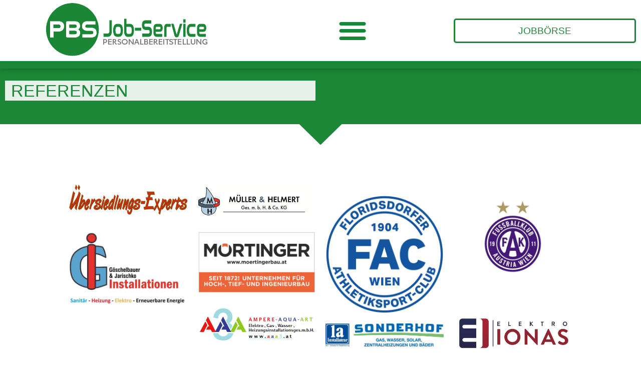

--- FILE ---
content_type: text/html; charset=UTF-8
request_url: https://www.pbs-jobservice.at/referenzen/
body_size: 17120
content:
<!doctype html>
<html lang="de-DE">
<head><script>if(navigator.userAgent.match(/MSIE|Internet Explorer/i)||navigator.userAgent.match(/Trident\/7\..*?rv:11/i)){var href=document.location.href;if(!href.match(/[?&]nowprocket/)){if(href.indexOf("?")==-1){if(href.indexOf("#")==-1){document.location.href=href+"?nowprocket=1"}else{document.location.href=href.replace("#","?nowprocket=1#")}}else{if(href.indexOf("#")==-1){document.location.href=href+"&nowprocket=1"}else{document.location.href=href.replace("#","&nowprocket=1#")}}}}</script><script>class RocketLazyLoadScripts{constructor(e){this.triggerEvents=e,this.eventOptions={passive:!0},this.userEventListener=this.triggerListener.bind(this),this.delayedScripts={normal:[],async:[],defer:[]},this.allJQueries=[]}_addUserInteractionListener(e){this.triggerEvents.forEach((t=>window.addEventListener(t,e.userEventListener,e.eventOptions)))}_removeUserInteractionListener(e){this.triggerEvents.forEach((t=>window.removeEventListener(t,e.userEventListener,e.eventOptions)))}triggerListener(){this._removeUserInteractionListener(this),"loading"===document.readyState?document.addEventListener("DOMContentLoaded",this._loadEverythingNow.bind(this)):this._loadEverythingNow()}async _loadEverythingNow(){this._delayEventListeners(),this._delayJQueryReady(this),this._handleDocumentWrite(),this._registerAllDelayedScripts(),this._preloadAllScripts(),await this._loadScriptsFromList(this.delayedScripts.normal),await this._loadScriptsFromList(this.delayedScripts.defer),await this._loadScriptsFromList(this.delayedScripts.async),await this._triggerDOMContentLoaded(),await this._triggerWindowLoad(),window.dispatchEvent(new Event("rocket-allScriptsLoaded"))}_registerAllDelayedScripts(){document.querySelectorAll("script[type=rocketlazyloadscript]").forEach((e=>{e.hasAttribute("src")?e.hasAttribute("async")&&!1!==e.async?this.delayedScripts.async.push(e):e.hasAttribute("defer")&&!1!==e.defer||"module"===e.getAttribute("data-rocket-type")?this.delayedScripts.defer.push(e):this.delayedScripts.normal.push(e):this.delayedScripts.normal.push(e)}))}async _transformScript(e){return await this._requestAnimFrame(),new Promise((t=>{const n=document.createElement("script");let r;[...e.attributes].forEach((e=>{let t=e.nodeName;"type"!==t&&("data-rocket-type"===t&&(t="type",r=e.nodeValue),n.setAttribute(t,e.nodeValue))})),e.hasAttribute("src")?(n.addEventListener("load",t),n.addEventListener("error",t)):(n.text=e.text,t()),e.parentNode.replaceChild(n,e)}))}async _loadScriptsFromList(e){const t=e.shift();return t?(await this._transformScript(t),this._loadScriptsFromList(e)):Promise.resolve()}_preloadAllScripts(){var e=document.createDocumentFragment();[...this.delayedScripts.normal,...this.delayedScripts.defer,...this.delayedScripts.async].forEach((t=>{const n=t.getAttribute("src");if(n){const t=document.createElement("link");t.href=n,t.rel="preload",t.as="script",e.appendChild(t)}})),document.head.appendChild(e)}_delayEventListeners(){let e={};function t(t,n){!function(t){function n(n){return e[t].eventsToRewrite.indexOf(n)>=0?"rocket-"+n:n}e[t]||(e[t]={originalFunctions:{add:t.addEventListener,remove:t.removeEventListener},eventsToRewrite:[]},t.addEventListener=function(){arguments[0]=n(arguments[0]),e[t].originalFunctions.add.apply(t,arguments)},t.removeEventListener=function(){arguments[0]=n(arguments[0]),e[t].originalFunctions.remove.apply(t,arguments)})}(t),e[t].eventsToRewrite.push(n)}function n(e,t){let n=e[t];Object.defineProperty(e,t,{get:()=>n||function(){},set(r){e["rocket"+t]=n=r}})}t(document,"DOMContentLoaded"),t(window,"DOMContentLoaded"),t(window,"load"),t(window,"pageshow"),t(document,"readystatechange"),n(document,"onreadystatechange"),n(window,"onload"),n(window,"onpageshow")}_delayJQueryReady(e){let t=window.jQuery;Object.defineProperty(window,"jQuery",{get:()=>t,set(n){if(n&&n.fn&&!e.allJQueries.includes(n)){n.fn.ready=n.fn.init.prototype.ready=function(t){e.domReadyFired?t.bind(document)(n):document.addEventListener("rocket-DOMContentLoaded",(()=>t.bind(document)(n)))};const t=n.fn.on;n.fn.on=n.fn.init.prototype.on=function(){if(this[0]===window){function e(e){return e.split(" ").map((e=>"load"===e||0===e.indexOf("load.")?"rocket-jquery-load":e)).join(" ")}"string"==typeof arguments[0]||arguments[0]instanceof String?arguments[0]=e(arguments[0]):"object"==typeof arguments[0]&&Object.keys(arguments[0]).forEach((t=>{delete Object.assign(arguments[0],{[e(t)]:arguments[0][t]})[t]}))}return t.apply(this,arguments),this},e.allJQueries.push(n)}t=n}})}async _triggerDOMContentLoaded(){this.domReadyFired=!0,await this._requestAnimFrame(),document.dispatchEvent(new Event("rocket-DOMContentLoaded")),await this._requestAnimFrame(),window.dispatchEvent(new Event("rocket-DOMContentLoaded")),await this._requestAnimFrame(),document.dispatchEvent(new Event("rocket-readystatechange")),await this._requestAnimFrame(),document.rocketonreadystatechange&&document.rocketonreadystatechange()}async _triggerWindowLoad(){await this._requestAnimFrame(),window.dispatchEvent(new Event("rocket-load")),await this._requestAnimFrame(),window.rocketonload&&window.rocketonload(),await this._requestAnimFrame(),this.allJQueries.forEach((e=>e(window).trigger("rocket-jquery-load"))),window.dispatchEvent(new Event("rocket-pageshow")),await this._requestAnimFrame(),window.rocketonpageshow&&window.rocketonpageshow()}_handleDocumentWrite(){const e=new Map;document.write=document.writeln=function(t){const n=document.currentScript,r=document.createRange(),i=n.parentElement;let o=e.get(n);void 0===o&&(o=n.nextSibling,e.set(n,o));const a=document.createDocumentFragment();r.setStart(a,0),a.appendChild(r.createContextualFragment(t)),i.insertBefore(a,o)}}async _requestAnimFrame(){return new Promise((e=>requestAnimationFrame(e)))}static run(){const e=new RocketLazyLoadScripts(["keydown","mousemove","touchmove","touchstart","touchend","wheel"]);e._addUserInteractionListener(e)}}RocketLazyLoadScripts.run();
</script>
	<meta charset="UTF-8">
	<meta name="viewport" content="width=device-width, initial-scale=1">
	<link rel="profile" href="https://gmpg.org/xfn/11">
	<meta name='robots' content='index, follow, max-image-preview:large, max-snippet:-1, max-video-preview:-1' />

<!-- Google Tag Manager for WordPress by gtm4wp.com -->
<script data-cfasync="false" data-pagespeed-no-defer>
	var gtm4wp_datalayer_name = "dataLayer";
	var dataLayer = dataLayer || [];
</script>
<!-- End Google Tag Manager for WordPress by gtm4wp.com -->
	<!-- This site is optimized with the Yoast SEO plugin v22.9 - https://yoast.com/wordpress/plugins/seo/ -->
	<title>Referenzen - PBS Job-Service Wien</title>
	<link rel="canonical" href="https://www.pbs-jobservice.at/referenzen/" />
	<meta property="og:locale" content="de_DE" />
	<meta property="og:type" content="article" />
	<meta property="og:title" content="Referenzen - PBS Job-Service Wien" />
	<meta property="og:description" content="Referenzen" />
	<meta property="og:url" content="https://www.pbs-jobservice.at/referenzen/" />
	<meta property="og:site_name" content="PBS Job-Service Wien" />
	<meta property="article:modified_time" content="2024-03-25T08:32:12+00:00" />
	<meta property="og:image" content="https://www.pbs-jobservice.at/wp-content/uploads/2021/10/uebersiedlungs-experts-logo.png" />
	<meta name="twitter:card" content="summary_large_image" />
	<!-- / Yoast SEO plugin. -->


<link data-borlabs-cookie-style-blocker-id="google-fonts" data-borlabs-cookie-style-blocker-href='https://fonts.gstatic.com' crossorigin rel='preconnect' />
<link rel="alternate" type="application/rss+xml" title="PBS Job-Service Wien &raquo; Feed" href="https://www.pbs-jobservice.at/feed/" />
<link rel="alternate" type="application/rss+xml" title="PBS Job-Service Wien &raquo; Kommentar-Feed" href="https://www.pbs-jobservice.at/comments/feed/" />
<style id='wp-emoji-styles-inline-css'>

	img.wp-smiley, img.emoji {
		display: inline !important;
		border: none !important;
		box-shadow: none !important;
		height: 1em !important;
		width: 1em !important;
		margin: 0 0.07em !important;
		vertical-align: -0.1em !important;
		background: none !important;
		padding: 0 !important;
	}
</style>
<link rel='stylesheet' id='wp-block-library-css' href='https://www.pbs-jobservice.at/wp-includes/css/dist/block-library/style.min.css?ver=6.5.4' media='all' />
<style id='classic-theme-styles-inline-css'>
/*! This file is auto-generated */
.wp-block-button__link{color:#fff;background-color:#32373c;border-radius:9999px;box-shadow:none;text-decoration:none;padding:calc(.667em + 2px) calc(1.333em + 2px);font-size:1.125em}.wp-block-file__button{background:#32373c;color:#fff;text-decoration:none}
</style>
<style id='global-styles-inline-css'>
body{--wp--preset--color--black: #000000;--wp--preset--color--cyan-bluish-gray: #abb8c3;--wp--preset--color--white: #ffffff;--wp--preset--color--pale-pink: #f78da7;--wp--preset--color--vivid-red: #cf2e2e;--wp--preset--color--luminous-vivid-orange: #ff6900;--wp--preset--color--luminous-vivid-amber: #fcb900;--wp--preset--color--light-green-cyan: #7bdcb5;--wp--preset--color--vivid-green-cyan: #00d084;--wp--preset--color--pale-cyan-blue: #8ed1fc;--wp--preset--color--vivid-cyan-blue: #0693e3;--wp--preset--color--vivid-purple: #9b51e0;--wp--preset--gradient--vivid-cyan-blue-to-vivid-purple: linear-gradient(135deg,rgba(6,147,227,1) 0%,rgb(155,81,224) 100%);--wp--preset--gradient--light-green-cyan-to-vivid-green-cyan: linear-gradient(135deg,rgb(122,220,180) 0%,rgb(0,208,130) 100%);--wp--preset--gradient--luminous-vivid-amber-to-luminous-vivid-orange: linear-gradient(135deg,rgba(252,185,0,1) 0%,rgba(255,105,0,1) 100%);--wp--preset--gradient--luminous-vivid-orange-to-vivid-red: linear-gradient(135deg,rgba(255,105,0,1) 0%,rgb(207,46,46) 100%);--wp--preset--gradient--very-light-gray-to-cyan-bluish-gray: linear-gradient(135deg,rgb(238,238,238) 0%,rgb(169,184,195) 100%);--wp--preset--gradient--cool-to-warm-spectrum: linear-gradient(135deg,rgb(74,234,220) 0%,rgb(151,120,209) 20%,rgb(207,42,186) 40%,rgb(238,44,130) 60%,rgb(251,105,98) 80%,rgb(254,248,76) 100%);--wp--preset--gradient--blush-light-purple: linear-gradient(135deg,rgb(255,206,236) 0%,rgb(152,150,240) 100%);--wp--preset--gradient--blush-bordeaux: linear-gradient(135deg,rgb(254,205,165) 0%,rgb(254,45,45) 50%,rgb(107,0,62) 100%);--wp--preset--gradient--luminous-dusk: linear-gradient(135deg,rgb(255,203,112) 0%,rgb(199,81,192) 50%,rgb(65,88,208) 100%);--wp--preset--gradient--pale-ocean: linear-gradient(135deg,rgb(255,245,203) 0%,rgb(182,227,212) 50%,rgb(51,167,181) 100%);--wp--preset--gradient--electric-grass: linear-gradient(135deg,rgb(202,248,128) 0%,rgb(113,206,126) 100%);--wp--preset--gradient--midnight: linear-gradient(135deg,rgb(2,3,129) 0%,rgb(40,116,252) 100%);--wp--preset--font-size--small: 13px;--wp--preset--font-size--medium: 20px;--wp--preset--font-size--large: 36px;--wp--preset--font-size--x-large: 42px;--wp--preset--spacing--20: 0.44rem;--wp--preset--spacing--30: 0.67rem;--wp--preset--spacing--40: 1rem;--wp--preset--spacing--50: 1.5rem;--wp--preset--spacing--60: 2.25rem;--wp--preset--spacing--70: 3.38rem;--wp--preset--spacing--80: 5.06rem;--wp--preset--shadow--natural: 6px 6px 9px rgba(0, 0, 0, 0.2);--wp--preset--shadow--deep: 12px 12px 50px rgba(0, 0, 0, 0.4);--wp--preset--shadow--sharp: 6px 6px 0px rgba(0, 0, 0, 0.2);--wp--preset--shadow--outlined: 6px 6px 0px -3px rgba(255, 255, 255, 1), 6px 6px rgba(0, 0, 0, 1);--wp--preset--shadow--crisp: 6px 6px 0px rgba(0, 0, 0, 1);}:where(.is-layout-flex){gap: 0.5em;}:where(.is-layout-grid){gap: 0.5em;}body .is-layout-flex{display: flex;}body .is-layout-flex{flex-wrap: wrap;align-items: center;}body .is-layout-flex > *{margin: 0;}body .is-layout-grid{display: grid;}body .is-layout-grid > *{margin: 0;}:where(.wp-block-columns.is-layout-flex){gap: 2em;}:where(.wp-block-columns.is-layout-grid){gap: 2em;}:where(.wp-block-post-template.is-layout-flex){gap: 1.25em;}:where(.wp-block-post-template.is-layout-grid){gap: 1.25em;}.has-black-color{color: var(--wp--preset--color--black) !important;}.has-cyan-bluish-gray-color{color: var(--wp--preset--color--cyan-bluish-gray) !important;}.has-white-color{color: var(--wp--preset--color--white) !important;}.has-pale-pink-color{color: var(--wp--preset--color--pale-pink) !important;}.has-vivid-red-color{color: var(--wp--preset--color--vivid-red) !important;}.has-luminous-vivid-orange-color{color: var(--wp--preset--color--luminous-vivid-orange) !important;}.has-luminous-vivid-amber-color{color: var(--wp--preset--color--luminous-vivid-amber) !important;}.has-light-green-cyan-color{color: var(--wp--preset--color--light-green-cyan) !important;}.has-vivid-green-cyan-color{color: var(--wp--preset--color--vivid-green-cyan) !important;}.has-pale-cyan-blue-color{color: var(--wp--preset--color--pale-cyan-blue) !important;}.has-vivid-cyan-blue-color{color: var(--wp--preset--color--vivid-cyan-blue) !important;}.has-vivid-purple-color{color: var(--wp--preset--color--vivid-purple) !important;}.has-black-background-color{background-color: var(--wp--preset--color--black) !important;}.has-cyan-bluish-gray-background-color{background-color: var(--wp--preset--color--cyan-bluish-gray) !important;}.has-white-background-color{background-color: var(--wp--preset--color--white) !important;}.has-pale-pink-background-color{background-color: var(--wp--preset--color--pale-pink) !important;}.has-vivid-red-background-color{background-color: var(--wp--preset--color--vivid-red) !important;}.has-luminous-vivid-orange-background-color{background-color: var(--wp--preset--color--luminous-vivid-orange) !important;}.has-luminous-vivid-amber-background-color{background-color: var(--wp--preset--color--luminous-vivid-amber) !important;}.has-light-green-cyan-background-color{background-color: var(--wp--preset--color--light-green-cyan) !important;}.has-vivid-green-cyan-background-color{background-color: var(--wp--preset--color--vivid-green-cyan) !important;}.has-pale-cyan-blue-background-color{background-color: var(--wp--preset--color--pale-cyan-blue) !important;}.has-vivid-cyan-blue-background-color{background-color: var(--wp--preset--color--vivid-cyan-blue) !important;}.has-vivid-purple-background-color{background-color: var(--wp--preset--color--vivid-purple) !important;}.has-black-border-color{border-color: var(--wp--preset--color--black) !important;}.has-cyan-bluish-gray-border-color{border-color: var(--wp--preset--color--cyan-bluish-gray) !important;}.has-white-border-color{border-color: var(--wp--preset--color--white) !important;}.has-pale-pink-border-color{border-color: var(--wp--preset--color--pale-pink) !important;}.has-vivid-red-border-color{border-color: var(--wp--preset--color--vivid-red) !important;}.has-luminous-vivid-orange-border-color{border-color: var(--wp--preset--color--luminous-vivid-orange) !important;}.has-luminous-vivid-amber-border-color{border-color: var(--wp--preset--color--luminous-vivid-amber) !important;}.has-light-green-cyan-border-color{border-color: var(--wp--preset--color--light-green-cyan) !important;}.has-vivid-green-cyan-border-color{border-color: var(--wp--preset--color--vivid-green-cyan) !important;}.has-pale-cyan-blue-border-color{border-color: var(--wp--preset--color--pale-cyan-blue) !important;}.has-vivid-cyan-blue-border-color{border-color: var(--wp--preset--color--vivid-cyan-blue) !important;}.has-vivid-purple-border-color{border-color: var(--wp--preset--color--vivid-purple) !important;}.has-vivid-cyan-blue-to-vivid-purple-gradient-background{background: var(--wp--preset--gradient--vivid-cyan-blue-to-vivid-purple) !important;}.has-light-green-cyan-to-vivid-green-cyan-gradient-background{background: var(--wp--preset--gradient--light-green-cyan-to-vivid-green-cyan) !important;}.has-luminous-vivid-amber-to-luminous-vivid-orange-gradient-background{background: var(--wp--preset--gradient--luminous-vivid-amber-to-luminous-vivid-orange) !important;}.has-luminous-vivid-orange-to-vivid-red-gradient-background{background: var(--wp--preset--gradient--luminous-vivid-orange-to-vivid-red) !important;}.has-very-light-gray-to-cyan-bluish-gray-gradient-background{background: var(--wp--preset--gradient--very-light-gray-to-cyan-bluish-gray) !important;}.has-cool-to-warm-spectrum-gradient-background{background: var(--wp--preset--gradient--cool-to-warm-spectrum) !important;}.has-blush-light-purple-gradient-background{background: var(--wp--preset--gradient--blush-light-purple) !important;}.has-blush-bordeaux-gradient-background{background: var(--wp--preset--gradient--blush-bordeaux) !important;}.has-luminous-dusk-gradient-background{background: var(--wp--preset--gradient--luminous-dusk) !important;}.has-pale-ocean-gradient-background{background: var(--wp--preset--gradient--pale-ocean) !important;}.has-electric-grass-gradient-background{background: var(--wp--preset--gradient--electric-grass) !important;}.has-midnight-gradient-background{background: var(--wp--preset--gradient--midnight) !important;}.has-small-font-size{font-size: var(--wp--preset--font-size--small) !important;}.has-medium-font-size{font-size: var(--wp--preset--font-size--medium) !important;}.has-large-font-size{font-size: var(--wp--preset--font-size--large) !important;}.has-x-large-font-size{font-size: var(--wp--preset--font-size--x-large) !important;}
.wp-block-navigation a:where(:not(.wp-element-button)){color: inherit;}
:where(.wp-block-post-template.is-layout-flex){gap: 1.25em;}:where(.wp-block-post-template.is-layout-grid){gap: 1.25em;}
:where(.wp-block-columns.is-layout-flex){gap: 2em;}:where(.wp-block-columns.is-layout-grid){gap: 2em;}
.wp-block-pullquote{font-size: 1.5em;line-height: 1.6;}
</style>
<link data-minify="1" rel='stylesheet' id='contact-form-7-css' href='https://www.pbs-jobservice.at/wp-content/cache/min/1/wp-content/plugins/contact-form-7/includes/css/styles.css?ver=1720002982' media='all' />
<link rel='stylesheet' id='hello-elementor-css' href='https://www.pbs-jobservice.at/wp-content/themes/hello-elementor/style.min.css?ver=3.1.0' media='all' />
<link rel='stylesheet' id='hello-elementor-theme-style-css' href='https://www.pbs-jobservice.at/wp-content/themes/hello-elementor/theme.min.css?ver=3.1.0' media='all' />
<link rel='stylesheet' id='hello-elementor-header-footer-css' href='https://www.pbs-jobservice.at/wp-content/themes/hello-elementor/header-footer.min.css?ver=3.1.0' media='all' />
<link data-minify="1" rel='stylesheet' id='elementor-icons-css' href='https://www.pbs-jobservice.at/wp-content/cache/min/1/wp-content/plugins/elementor/assets/lib/eicons/css/elementor-icons.min.css?ver=1720002982' media='all' />
<link rel='stylesheet' id='elementor-frontend-css' href='https://www.pbs-jobservice.at/wp-content/uploads/elementor/css/custom-frontend.min.css?ver=1718807057' media='all' />
<link data-minify="1" rel='stylesheet' id='swiper-css' href='https://www.pbs-jobservice.at/wp-content/cache/min/1/wp-content/plugins/elementor/assets/lib/swiper/v8/css/swiper.min.css?ver=1720002982' media='all' />
<link data-minify="1" rel='stylesheet' id='elementor-post-6-css' href='https://www.pbs-jobservice.at/wp-content/cache/min/1/wp-content/uploads/elementor/css/post-6.css?ver=1720002982' media='all' />
<link rel='stylesheet' id='elementor-pro-css' href='https://www.pbs-jobservice.at/wp-content/uploads/elementor/css/custom-pro-frontend.min.css?ver=1718807057' media='all' />
<link data-minify="1" rel='stylesheet' id='elementor-post-1285-css' href='https://www.pbs-jobservice.at/wp-content/cache/min/1/wp-content/uploads/elementor/css/post-1285.css?ver=1720008968' media='all' />
<link data-minify="1" rel='stylesheet' id='elementor-post-57-css' href='https://www.pbs-jobservice.at/wp-content/cache/min/1/wp-content/uploads/elementor/css/post-57.css?ver=1720002982' media='all' />
<link data-minify="1" rel='stylesheet' id='elementor-post-73-css' href='https://www.pbs-jobservice.at/wp-content/cache/min/1/wp-content/uploads/elementor/css/post-73.css?ver=1720002982' media='all' />
<link data-minify="1" rel='stylesheet' id='borlabs-cookie-custom-css' href='https://www.pbs-jobservice.at/wp-content/cache/min/1/wp-content/cache/borlabs-cookie/1/borlabs-cookie-1-de.css?ver=1720002982' media='all' />
<link rel='stylesheet' id='elementor-icons-shared-0-css' href='https://www.pbs-jobservice.at/wp-content/plugins/elementor/assets/lib/font-awesome/css/fontawesome.min.css?ver=5.15.3' media='all' />
<link data-minify="1" rel='stylesheet' id='elementor-icons-fa-solid-css' href='https://www.pbs-jobservice.at/wp-content/cache/min/1/wp-content/plugins/elementor/assets/lib/font-awesome/css/solid.min.css?ver=1720002982' media='all' />
<script data-no-optimize="1" data-no-minify="1" data-cfasync="false" nowprocket src="https://www.pbs-jobservice.at/wp-content/cache/borlabs-cookie/1/borlabs-cookie-config-de.json.js?ver=3.0.1-20" id="borlabs-cookie-config-js"></script>
<script data-no-optimize="1" data-no-minify="1" data-cfasync="false" type='module' nowprocket src="https://www.pbs-jobservice.at/wp-content/plugins/borlabs-cookie/assets/javascript/borlabs-cookie-prioritize.min.js?ver=3.0.1-20" id="borlabs-cookie-prioritize-js"></script>
<script type="rocketlazyloadscript" data-borlabs-cookie-script-blocker-ignore>
	document.addEventListener('borlabs-cookie-google-tag-manager-after-consents', function () {
        window.BorlabsCookie.Unblock.unblockScriptBlockerId('gtmfourwp-custom-events');
    });
</script><link rel="https://api.w.org/" href="https://www.pbs-jobservice.at/wp-json/" /><link rel="alternate" type="application/json" href="https://www.pbs-jobservice.at/wp-json/wp/v2/pages/1285" /><link rel="EditURI" type="application/rsd+xml" title="RSD" href="https://www.pbs-jobservice.at/xmlrpc.php?rsd" />
<meta name="generator" content="WordPress 6.5.4" />
<link rel='shortlink' href='https://www.pbs-jobservice.at/?p=1285' />
    
    <script type="rocketlazyloadscript" data-rocket-type="text/javascript">
        var ajaxurl = 'https://www.pbs-jobservice.at/wp-admin/admin-ajax.php';
    </script>

<!-- Google Tag Manager for WordPress by gtm4wp.com -->
<!-- GTM Container placement set to automatic -->
<script data-cfasync="false" data-pagespeed-no-defer type="text/javascript">
	var dataLayer_content = {"pagePostType":"page","pagePostType2":"single-page","pagePostAuthor":"gocreate-admin"};
	dataLayer.push( dataLayer_content );
</script>
<script data-borlabs-cookie-script-blocker-id='google-tag-manager' type='text/template' data-cfasync="false">
(function(w,d,s,l,i){w[l]=w[l]||[];w[l].push({'gtm.start':
new Date().getTime(),event:'gtm.js'});var f=d.getElementsByTagName(s)[0],
j=d.createElement(s),dl=l!='dataLayer'?'&l='+l:'';j.async=true;j.src=
'//www.googletagmanager.com/gtm.js?id='+i+dl;f.parentNode.insertBefore(j,f);
})(window,document,'script','dataLayer','GTM-5MS6ZWT');
</script>
<!-- End Google Tag Manager for WordPress by gtm4wp.com --><meta name="generator" content="Elementor 3.22.1; features: e_optimized_assets_loading, additional_custom_breakpoints; settings: css_print_method-external, google_font-enabled, font_display-auto">
<script type="rocketlazyloadscript" data-borlabs-cookie-script-blocker-ignore>
if ('0' === '1' && ('0' === '1' || '1' === '1')) {
	window['gtag_enable_tcf_support'] = true;
}
window.dataLayer = window.dataLayer || [];
if (typeof gtag !== 'function') { function gtag(){dataLayer.push(arguments);} }
gtag('set', 'developer_id.dYjRjMm', true);
if('0' === '1' || '1' === '1') {
	gtag('consent', 'default', {
		'ad_storage': 'denied',
		'ad_user_data': 'denied',
		'ad_personalization': 'denied',
		'analytics_storage': 'denied',
		'functionality_storage': 'denied',
		'personalization_storage': 'denied',
		'security_storage': 'denied',
		'wait_for_update': 500,
    });
}
if('0' === '1') {
    gtag("js", new Date());
    gtag("config", "G-LR6KRJ30WM", { "anonymize_ip": true });

    (function (w, d, s, i) {
    var f = d.getElementsByTagName(s)[0],
        j = d.createElement(s);
    j.async = true;
    j.src =
        "https://www.googletagmanager.com/gtag/js?id=" + i;
    f.parentNode.insertBefore(j, f);
    })(window, document, "script", "G-LR6KRJ30WM");
}
</script><script data-no-optimize="1" data-no-minify="1" data-cfasync="false" data-borlabs-cookie-script-blocker-ignore>
	if ('0' === '1' && '1' === '1') {
		window['gtag_enable_tcf_support'] = true;
	}
	window.dataLayer = window.dataLayer || [];
	if (typeof gtag !== 'function') { function gtag(){dataLayer.push(arguments);} }
	gtag('set', 'developer_id.dYjRjMm', true);
	if ('1' === '1') {
		gtag('consent', 'default', {
			'ad_storage': 'denied',
			'ad_user_data': 'denied',
			'ad_personalization': 'denied',
			'analytics_storage': 'denied',
			'functionality_storage': 'denied',
			'personalization_storage': 'denied',
			'security_storage': 'denied',
			'wait_for_update': 500,
		});
		gtag('set', 'ads_data_redaction', true);
	}
	
	if('0' === '1') {
		var url = new URL(window.location.href);
				
		if ((url.searchParams.has('gtm_debug') && url.searchParams.get('gtm_debug') !== '') || document.cookie.indexOf('__TAG_ASSISTANT=') !== -1 || document.documentElement.hasAttribute('data-tag-assistant-present')) {
			(function(w,d,s,l,i){w[l]=w[l]||[];w[l].push({"gtm.start":
new Date().getTime(),event:"gtm.js"});var f=d.getElementsByTagName(s)[0],
j=d.createElement(s),dl=l!="dataLayer"?"&l="+l:"";j.async=true;j.src=
"https://www.googletagmanager.com/gtm.js?id="+i+dl;f.parentNode.insertBefore(j,f);
})(window,document,"script","dataLayer","GTM-5MS6ZWT");
		} else {
			(function(w,d,s,l,i){w[l]=w[l]||[];w[l].push({"gtm.start":
new Date().getTime(),event:"gtm.js"});var f=d.getElementsByTagName(s)[0],
j=d.createElement(s),dl=l!="dataLayer"?"&l="+l:"";j.async=true;j.src=
"https://www.pbs-jobservice.at/wp-content/uploads/borlabs-cookie/"+i+'.js?ver=not-set-yet';f.parentNode.insertBefore(j,f);
})(window,document,"script","dataLayer","GTM-5MS6ZWT");
		}
  	}
  	
	(function () {
		var serviceGroupActive = function (serviceGroup) {
			if (typeof(BorlabsCookie.ServiceGroups.serviceGroups[serviceGroup]) === 'undefined') {
				return false;
			}

			if (typeof(BorlabsCookie.Cookie.getPluginCookie().consents[serviceGroup]) === 'undefined') {
				return false;
			}
			var consents = BorlabsCookie.Cookie.getPluginCookie().consents[serviceGroup];
			for (var service of BorlabsCookie.ServiceGroups.serviceGroups[serviceGroup].serviceIds) {
				if (!consents.includes(service)) {
					return false;
				}
			}
			return true;
		};
		var borlabsCookieConsentChangeHandler = function () {
			window.dataLayer = window.dataLayer || [];
			if (typeof gtag !== 'function') { function gtag(){dataLayer.push(arguments);} }
			
			if ('1' === '1') {
				if ('0' === '1') {
					gtag('consent', 'update', {
						'analytics_storage': serviceGroupActive('statistics') === true ? 'granted' : 'denied',
						'functionality_storage': serviceGroupActive('statistics') === true ? 'granted' : 'denied',
						'personalization_storage': serviceGroupActive('marketing') === true ? 'granted' : 'denied',
						'security_storage': serviceGroupActive('statistics') === true ? 'granted' : 'denied',
					});
				} else {
					gtag('consent', 'update', {
						'ad_storage': serviceGroupActive('marketing') === true ? 'granted' : 'denied',
						'ad_user_data': serviceGroupActive('marketing') === true ? 'granted' : 'denied',
						'ad_personalization': serviceGroupActive('marketing') === true ? 'granted' : 'denied',
						'analytics_storage': serviceGroupActive('statistics') === true ? 'granted' : 'denied',
						'functionality_storage': serviceGroupActive('statistics') === true ? 'granted' : 'denied',
						'personalization_storage': serviceGroupActive('marketing') === true ? 'granted' : 'denied',
						'security_storage': serviceGroupActive('statistics') === true ? 'granted' : 'denied',
					});
				}
			}
			
			var consents = BorlabsCookie.Cookie.getPluginCookie().consents;
			for (var serviceGroup in consents) {
				for (var service of consents[serviceGroup]) {
					if (!window.BorlabsCookieGtmPackageSentEvents.includes(service) && service !== 'borlabs-cookie') {
						window.dataLayer.push({
							event: 'borlabs-cookie-opt-in-'+service,
						});
						window.BorlabsCookieGtmPackageSentEvents.push(service);
					}
				}
			}
		  	var afterConsentsEvent = document.createEvent('Event');
		    afterConsentsEvent.initEvent('borlabs-cookie-google-tag-manager-after-consents', true, true);
		  	document.dispatchEvent(afterConsentsEvent);
		};
		window.BorlabsCookieGtmPackageSentEvents = [];
		document.addEventListener('borlabs-cookie-consent-saved', borlabsCookieConsentChangeHandler);
		document.addEventListener('borlabs-cookie-handle-unblock', borlabsCookieConsentChangeHandler);
	})();
</script><link rel="icon" href="https://www.pbs-jobservice.at/wp-content/uploads/2021/09/cropped-pbs-icon-32x32.webp" sizes="32x32" />
<link rel="icon" href="https://www.pbs-jobservice.at/wp-content/uploads/2021/09/cropped-pbs-icon-192x192.webp" sizes="192x192" />
<link rel="apple-touch-icon" href="https://www.pbs-jobservice.at/wp-content/uploads/2021/09/cropped-pbs-icon-180x180.webp" />
<meta name="msapplication-TileImage" content="https://www.pbs-jobservice.at/wp-content/uploads/2021/09/cropped-pbs-icon-270x270.png" />
<noscript><style id="rocket-lazyload-nojs-css">.rll-youtube-player, [data-lazy-src]{display:none !important;}</style></noscript></head>
<body class="page-template-default page page-id-1285 wp-custom-logo elementor-default elementor-kit-6 elementor-page elementor-page-1285">


<!-- GTM Container placement set to automatic -->
<!-- Google Tag Manager (noscript) -->
				<noscript><iframe src="https://www.googletagmanager.com/ns.html?id=GTM-5MS6ZWT" height="0" width="0" style="display:none;visibility:hidden" aria-hidden="true"></iframe></noscript>
<!-- End Google Tag Manager (noscript) -->
<a class="skip-link screen-reader-text" href="#content">Zum Inhalt wechseln</a>

		<div data-elementor-type="header" data-elementor-id="57" class="elementor elementor-57 elementor-location-header" data-elementor-post-type="elementor_library">
					<section class="elementor-section elementor-top-section elementor-element elementor-element-4bdbef6 elementor-section-full_width elementor-section-height-default elementor-section-height-default" data-id="4bdbef6" data-element_type="section" data-settings="{&quot;background_background&quot;:&quot;classic&quot;,&quot;sticky&quot;:&quot;top&quot;,&quot;sticky_on&quot;:[&quot;desktop&quot;,&quot;tablet&quot;,&quot;mobile&quot;],&quot;sticky_offset&quot;:0,&quot;sticky_effects_offset&quot;:0}">
						<div class="elementor-container elementor-column-gap-default">
					<div class="elementor-column elementor-col-33 elementor-top-column elementor-element elementor-element-8fea771" data-id="8fea771" data-element_type="column">
			<div class="elementor-widget-wrap elementor-element-populated">
						<div class="elementor-element elementor-element-d6b8f30 elementor-widget elementor-widget-theme-site-logo elementor-widget-image" data-id="d6b8f30" data-element_type="widget" data-widget_type="theme-site-logo.default">
				<div class="elementor-widget-container">
									<a href="https://www.pbs-jobservice.at">
			<img width="324" height="106" src="data:image/svg+xml,%3Csvg%20xmlns='http://www.w3.org/2000/svg'%20viewBox='0%200%20324%20106'%3E%3C/svg%3E" class="attachment-full size-full wp-image-820" alt="PBS Job-Service" data-lazy-srcset="https://www.pbs-jobservice.at/wp-content/uploads/2021/09/pbs-job-service-logo.webp 324w,https://www.pbs-jobservice.at/wp-content/uploads/2021/09/pbs-job-service-logo-300x98.webp 300w" data-lazy-sizes="(max-width: 324px) 100vw, 324px" data-lazy-src="https://www.pbs-jobservice.at/wp-content/uploads/2021/09/pbs-job-service-logo.webp" /><noscript><img width="324" height="106" src="https://www.pbs-jobservice.at/wp-content/uploads/2021/09/pbs-job-service-logo.webp" class="attachment-full size-full wp-image-820" alt="PBS Job-Service" srcset="https://www.pbs-jobservice.at/wp-content/uploads/2021/09/pbs-job-service-logo.webp 324w,https://www.pbs-jobservice.at/wp-content/uploads/2021/09/pbs-job-service-logo-300x98.webp 300w" sizes="(max-width: 324px) 100vw, 324px" /></noscript>				</a>
									</div>
				</div>
					</div>
		</div>
				<div class="elementor-column elementor-col-33 elementor-top-column elementor-element elementor-element-c029780" data-id="c029780" data-element_type="column">
			<div class="elementor-widget-wrap elementor-element-populated">
						<div class="elementor-element elementor-element-cd2c948 elementor-nav-menu__align-end elementor-nav-menu--stretch elementor-nav-menu__text-align-center elementor-nav-menu--dropdown-tablet elementor-nav-menu--toggle elementor-nav-menu--burger elementor-widget elementor-widget-nav-menu" data-id="cd2c948" data-element_type="widget" data-settings="{&quot;full_width&quot;:&quot;stretch&quot;,&quot;layout&quot;:&quot;horizontal&quot;,&quot;submenu_icon&quot;:{&quot;value&quot;:&quot;&lt;i class=\&quot;fas fa-caret-down\&quot;&gt;&lt;\/i&gt;&quot;,&quot;library&quot;:&quot;fa-solid&quot;},&quot;toggle&quot;:&quot;burger&quot;}" data-widget_type="nav-menu.default">
				<div class="elementor-widget-container">
						<nav class="elementor-nav-menu--main elementor-nav-menu__container elementor-nav-menu--layout-horizontal e--pointer-background e--animation-fade">
				<ul id="menu-1-cd2c948" class="elementor-nav-menu"><li class="menu-item menu-item-type-post_type menu-item-object-page menu-item-home menu-item-41"><a href="https://www.pbs-jobservice.at/" class="elementor-item">Home</a></li>
<li class="menu-item menu-item-type-post_type menu-item-object-page menu-item-34"><a href="https://www.pbs-jobservice.at/zeitarbeit/" class="elementor-item">Für Bewerber</a></li>
<li class="menu-item menu-item-type-post_type menu-item-object-page menu-item-35"><a href="https://www.pbs-jobservice.at/personalbereitstellung/" class="elementor-item">Für Unternehmen</a></li>
<li class="menu-item menu-item-type-post_type menu-item-object-page menu-item-40"><a href="https://www.pbs-jobservice.at/ueber-uns/" class="elementor-item">Über PBS</a></li>
<li class="menu-item menu-item-type-post_type menu-item-object-page current-menu-item page_item page-item-1285 current_page_item menu-item-1351"><a href="https://www.pbs-jobservice.at/referenzen/" aria-current="page" class="elementor-item elementor-item-active">Referenzen</a></li>
<li class="menu-item menu-item-type-post_type menu-item-object-page menu-item-33"><a href="https://www.pbs-jobservice.at/faq/" class="elementor-item">FAQ</a></li>
<li class="menu-item menu-item-type-post_type menu-item-object-page menu-item-38"><a href="https://www.pbs-jobservice.at/kontakt/" class="elementor-item">Kontakt</a></li>
</ul>			</nav>
					<div class="elementor-menu-toggle" role="button" tabindex="0" aria-label="Menü Umschalter" aria-expanded="false">
			<i aria-hidden="true" role="presentation" class="elementor-menu-toggle__icon--open eicon-menu-bar"></i><i aria-hidden="true" role="presentation" class="elementor-menu-toggle__icon--close eicon-close"></i>			<span class="elementor-screen-only">Menü</span>
		</div>
					<nav class="elementor-nav-menu--dropdown elementor-nav-menu__container" aria-hidden="true">
				<ul id="menu-2-cd2c948" class="elementor-nav-menu"><li class="menu-item menu-item-type-post_type menu-item-object-page menu-item-home menu-item-41"><a href="https://www.pbs-jobservice.at/" class="elementor-item" tabindex="-1">Home</a></li>
<li class="menu-item menu-item-type-post_type menu-item-object-page menu-item-34"><a href="https://www.pbs-jobservice.at/zeitarbeit/" class="elementor-item" tabindex="-1">Für Bewerber</a></li>
<li class="menu-item menu-item-type-post_type menu-item-object-page menu-item-35"><a href="https://www.pbs-jobservice.at/personalbereitstellung/" class="elementor-item" tabindex="-1">Für Unternehmen</a></li>
<li class="menu-item menu-item-type-post_type menu-item-object-page menu-item-40"><a href="https://www.pbs-jobservice.at/ueber-uns/" class="elementor-item" tabindex="-1">Über PBS</a></li>
<li class="menu-item menu-item-type-post_type menu-item-object-page current-menu-item page_item page-item-1285 current_page_item menu-item-1351"><a href="https://www.pbs-jobservice.at/referenzen/" aria-current="page" class="elementor-item elementor-item-active" tabindex="-1">Referenzen</a></li>
<li class="menu-item menu-item-type-post_type menu-item-object-page menu-item-33"><a href="https://www.pbs-jobservice.at/faq/" class="elementor-item" tabindex="-1">FAQ</a></li>
<li class="menu-item menu-item-type-post_type menu-item-object-page menu-item-38"><a href="https://www.pbs-jobservice.at/kontakt/" class="elementor-item" tabindex="-1">Kontakt</a></li>
</ul>			</nav>
				</div>
				</div>
					</div>
		</div>
				<div class="elementor-column elementor-col-33 elementor-top-column elementor-element elementor-element-0a97c4d" data-id="0a97c4d" data-element_type="column">
			<div class="elementor-widget-wrap elementor-element-populated">
						<div class="elementor-element elementor-element-c68fc40 elementor-align-justify elementor-widget elementor-widget-button" data-id="c68fc40" data-element_type="widget" data-widget_type="button.default">
				<div class="elementor-widget-container">
					<div class="elementor-button-wrapper">
			<a class="elementor-button elementor-button-link elementor-size-sm" href="https://www.pbs-jobservice.at/jobboerse/">
						<span class="elementor-button-content-wrapper">
									<span class="elementor-button-text">JOBBÖRSE</span>
					</span>
					</a>
		</div>
				</div>
				</div>
					</div>
		</div>
					</div>
		</section>
				</div>
		
<main id="content" class="site-main post-1285 page type-page status-publish hentry">

	
	<div class="page-content">
				<div data-elementor-type="wp-page" data-elementor-id="1285" class="elementor elementor-1285" data-elementor-post-type="page">
						<section class="elementor-section elementor-top-section elementor-element elementor-element-cf34146 elementor-section-full_width elementor-section-height-default elementor-section-height-default" data-id="cf34146" data-element_type="section" data-settings="{&quot;background_background&quot;:&quot;classic&quot;,&quot;shape_divider_bottom&quot;:&quot;arrow&quot;,&quot;shape_divider_bottom_negative&quot;:&quot;yes&quot;}">
					<div class="elementor-shape elementor-shape-bottom" data-negative="true">
			<svg xmlns="http://www.w3.org/2000/svg" viewBox="0 0 700 10" preserveAspectRatio="none">
	<path class="elementor-shape-fill" d="M360 0L350 9.9 340 0 0 0 0 10 700 10 700 0"/>
</svg>		</div>
					<div class="elementor-container elementor-column-gap-default">
					<div class="elementor-column elementor-col-50 elementor-top-column elementor-element elementor-element-e4a25e0" data-id="e4a25e0" data-element_type="column">
			<div class="elementor-widget-wrap elementor-element-populated">
						<div class="elementor-element elementor-element-060ba25 elementor-widget elementor-widget-text-editor" data-id="060ba25" data-element_type="widget" data-widget_type="text-editor.default">
				<div class="elementor-widget-container">
							<p></p><h1>Referenzen</h1><p></p>						</div>
				</div>
				<div class="elementor-element elementor-element-84352cc elementor-widget elementor-widget-spacer" data-id="84352cc" data-element_type="widget" data-widget_type="spacer.default">
				<div class="elementor-widget-container">
					<div class="elementor-spacer">
			<div class="elementor-spacer-inner"></div>
		</div>
				</div>
				</div>
					</div>
		</div>
				<div class="elementor-column elementor-col-50 elementor-top-column elementor-element elementor-element-91971c2" data-id="91971c2" data-element_type="column">
			<div class="elementor-widget-wrap">
							</div>
		</div>
					</div>
		</section>
				<section class="elementor-section elementor-top-section elementor-element elementor-element-7e72927 elementor-section-boxed elementor-section-height-default elementor-section-height-default" data-id="7e72927" data-element_type="section">
						<div class="elementor-container elementor-column-gap-default">
					<div class="elementor-column elementor-col-100 elementor-top-column elementor-element elementor-element-df89289" data-id="df89289" data-element_type="column">
			<div class="elementor-widget-wrap elementor-element-populated">
						<div class="elementor-element elementor-element-e0b8ca8 elementor-widget elementor-widget-spacer" data-id="e0b8ca8" data-element_type="widget" data-widget_type="spacer.default">
				<div class="elementor-widget-container">
					<div class="elementor-spacer">
			<div class="elementor-spacer-inner"></div>
		</div>
				</div>
				</div>
					</div>
		</div>
					</div>
		</section>
				<section class="elementor-section elementor-top-section elementor-element elementor-element-4dd6063 elementor-section-boxed elementor-section-height-default elementor-section-height-default" data-id="4dd6063" data-element_type="section">
						<div class="elementor-container elementor-column-gap-default">
					<div class="elementor-column elementor-col-25 elementor-top-column elementor-element elementor-element-4d3380a" data-id="4d3380a" data-element_type="column">
			<div class="elementor-widget-wrap elementor-element-populated">
						<div class="elementor-element elementor-element-af428f7 elementor-widget elementor-widget-image" data-id="af428f7" data-element_type="widget" data-widget_type="image.default">
				<div class="elementor-widget-container">
														<a href="http://www.uebersiedlungs-experts.at/">
							<img decoding="async" width="336" height="85" src="data:image/svg+xml,%3Csvg%20xmlns='http://www.w3.org/2000/svg'%20viewBox='0%200%20336%2085'%3E%3C/svg%3E" class="attachment-large size-large wp-image-1361" alt="" data-lazy-srcset="https://www.pbs-jobservice.at/wp-content/uploads/2021/10/uebersiedlungs-experts-logo.webp 336w,https://www.pbs-jobservice.at/wp-content/uploads/2021/10/uebersiedlungs-experts-logo-300x76.webp 300w" data-lazy-sizes="(max-width: 336px) 100vw, 336px" data-lazy-src="https://www.pbs-jobservice.at/wp-content/uploads/2021/10/uebersiedlungs-experts-logo.webp" /><noscript><img decoding="async" width="336" height="85" src="https://www.pbs-jobservice.at/wp-content/uploads/2021/10/uebersiedlungs-experts-logo.webp" class="attachment-large size-large wp-image-1361" alt="" srcset="https://www.pbs-jobservice.at/wp-content/uploads/2021/10/uebersiedlungs-experts-logo.webp 336w,https://www.pbs-jobservice.at/wp-content/uploads/2021/10/uebersiedlungs-experts-logo-300x76.webp 300w" sizes="(max-width: 336px) 100vw, 336px" /></noscript>								</a>
													</div>
				</div>
				<div class="elementor-element elementor-element-22c7e85 elementor-widget elementor-widget-image" data-id="22c7e85" data-element_type="widget" data-widget_type="image.default">
				<div class="elementor-widget-container">
														<a href="https://www.gji.at/">
							<img fetchpriority="high" decoding="async" width="800" height="599" src="data:image/svg+xml,%3Csvg%20xmlns='http://www.w3.org/2000/svg'%20viewBox='0%200%20800%20599'%3E%3C/svg%3E" class="attachment-large size-large wp-image-1356" alt="" data-lazy-srcset="https://www.pbs-jobservice.at/wp-content/uploads/2021/10/Goeschelbauer_Logo-v5-1024x767.webp 1024w,https://www.pbs-jobservice.at/wp-content/uploads/2021/10/Goeschelbauer_Logo-v5-300x225.webp 300w,https://www.pbs-jobservice.at/wp-content/uploads/2021/10/Goeschelbauer_Logo-v5-768x575.webp 768w,https://www.pbs-jobservice.at/wp-content/uploads/2021/10/Goeschelbauer_Logo-v5-1536x1151.webp 1536w,https://www.pbs-jobservice.at/wp-content/uploads/2021/10/Goeschelbauer_Logo-v5-2048x1534.jpg 2048w" data-lazy-sizes="(max-width: 800px) 100vw, 800px" data-lazy-src="https://www.pbs-jobservice.at/wp-content/uploads/2021/10/Goeschelbauer_Logo-v5-1024x767.webp" /><noscript><img fetchpriority="high" decoding="async" width="800" height="599" src="https://www.pbs-jobservice.at/wp-content/uploads/2021/10/Goeschelbauer_Logo-v5-1024x767.webp" class="attachment-large size-large wp-image-1356" alt="" srcset="https://www.pbs-jobservice.at/wp-content/uploads/2021/10/Goeschelbauer_Logo-v5-1024x767.webp 1024w,https://www.pbs-jobservice.at/wp-content/uploads/2021/10/Goeschelbauer_Logo-v5-300x225.webp 300w,https://www.pbs-jobservice.at/wp-content/uploads/2021/10/Goeschelbauer_Logo-v5-768x575.webp 768w,https://www.pbs-jobservice.at/wp-content/uploads/2021/10/Goeschelbauer_Logo-v5-1536x1151.webp 1536w,https://www.pbs-jobservice.at/wp-content/uploads/2021/10/Goeschelbauer_Logo-v5-2048x1534.jpg 2048w" sizes="(max-width: 800px) 100vw, 800px" /></noscript>								</a>
													</div>
				</div>
					</div>
		</div>
				<div class="elementor-column elementor-col-25 elementor-top-column elementor-element elementor-element-f964bb9" data-id="f964bb9" data-element_type="column">
			<div class="elementor-widget-wrap elementor-element-populated">
						<div class="elementor-element elementor-element-c4beff4 elementor-widget elementor-widget-image" data-id="c4beff4" data-element_type="widget" data-widget_type="image.default">
				<div class="elementor-widget-container">
														<a href="http://www.mueller-helmert.at/">
							<img decoding="async" width="800" height="243" src="data:image/svg+xml,%3Csvg%20xmlns='http://www.w3.org/2000/svg'%20viewBox='0%200%20800%20243'%3E%3C/svg%3E" class="attachment-large size-large wp-image-1358" alt="" data-lazy-srcset="https://www.pbs-jobservice.at/wp-content/uploads/2021/10/Logo.webp 838w,https://www.pbs-jobservice.at/wp-content/uploads/2021/10/Logo-300x91.webp 300w,https://www.pbs-jobservice.at/wp-content/uploads/2021/10/Logo-768x234.webp 768w" data-lazy-sizes="(max-width: 800px) 100vw, 800px" data-lazy-src="https://www.pbs-jobservice.at/wp-content/uploads/2021/10/Logo.webp" /><noscript><img decoding="async" width="800" height="243" src="https://www.pbs-jobservice.at/wp-content/uploads/2021/10/Logo.webp" class="attachment-large size-large wp-image-1358" alt="" srcset="https://www.pbs-jobservice.at/wp-content/uploads/2021/10/Logo.webp 838w,https://www.pbs-jobservice.at/wp-content/uploads/2021/10/Logo-300x91.webp 300w,https://www.pbs-jobservice.at/wp-content/uploads/2021/10/Logo-768x234.webp 768w" sizes="(max-width: 800px) 100vw, 800px" /></noscript>								</a>
													</div>
				</div>
				<div class="elementor-element elementor-element-f59d922 elementor-widget elementor-widget-image" data-id="f59d922" data-element_type="widget" data-widget_type="image.default">
				<div class="elementor-widget-container">
														<a href="https://www.moertingerbau.at/" target="_blank">
							<img loading="lazy" decoding="async" width="800" height="450" src="data:image/svg+xml,%3Csvg%20xmlns='http://www.w3.org/2000/svg'%20viewBox='0%200%20800%20450'%3E%3C/svg%3E" class="attachment-large size-large wp-image-1374" alt="" data-lazy-srcset="https://www.pbs-jobservice.at/wp-content/uploads/2021/10/Logo_moertinger-Bauzaun-60x33-1-1024x576.jpg 1024w, https://www.pbs-jobservice.at/wp-content/uploads/2021/10/Logo_moertinger-Bauzaun-60x33-1-300x169.jpg 300w, https://www.pbs-jobservice.at/wp-content/uploads/2021/10/Logo_moertinger-Bauzaun-60x33-1-768x432.jpg 768w, https://www.pbs-jobservice.at/wp-content/uploads/2021/10/Logo_moertinger-Bauzaun-60x33-1-1536x863.jpg 1536w, https://www.pbs-jobservice.at/wp-content/uploads/2021/10/Logo_moertinger-Bauzaun-60x33-1-2048x1151.jpg 2048w" data-lazy-sizes="(max-width: 800px) 100vw, 800px" data-lazy-src="https://www.pbs-jobservice.at/wp-content/uploads/2021/10/Logo_moertinger-Bauzaun-60x33-1-1024x576.jpg" /><noscript><img loading="lazy" decoding="async" width="800" height="450" src="https://www.pbs-jobservice.at/wp-content/uploads/2021/10/Logo_moertinger-Bauzaun-60x33-1-1024x576.jpg" class="attachment-large size-large wp-image-1374" alt="" srcset="https://www.pbs-jobservice.at/wp-content/uploads/2021/10/Logo_moertinger-Bauzaun-60x33-1-1024x576.jpg 1024w, https://www.pbs-jobservice.at/wp-content/uploads/2021/10/Logo_moertinger-Bauzaun-60x33-1-300x169.jpg 300w, https://www.pbs-jobservice.at/wp-content/uploads/2021/10/Logo_moertinger-Bauzaun-60x33-1-768x432.jpg 768w, https://www.pbs-jobservice.at/wp-content/uploads/2021/10/Logo_moertinger-Bauzaun-60x33-1-1536x863.jpg 1536w, https://www.pbs-jobservice.at/wp-content/uploads/2021/10/Logo_moertinger-Bauzaun-60x33-1-2048x1151.jpg 2048w" sizes="(max-width: 800px) 100vw, 800px" /></noscript>								</a>
													</div>
				</div>
				<div class="elementor-element elementor-element-db205fb elementor-widget elementor-widget-image" data-id="db205fb" data-element_type="widget" data-widget_type="image.default">
				<div class="elementor-widget-container">
														<a href="https://www.aaa3.at/">
							<img loading="lazy" decoding="async" width="780" height="229" src="data:image/svg+xml,%3Csvg%20xmlns='http://www.w3.org/2000/svg'%20viewBox='0%200%20780%20229'%3E%3C/svg%3E" class="attachment-large size-large wp-image-1357" alt="" data-lazy-srcset="https://www.pbs-jobservice.at/wp-content/uploads/2021/10/Logo-V4.webp 780w,https://www.pbs-jobservice.at/wp-content/uploads/2021/10/Logo-V4-300x88.webp 300w,https://www.pbs-jobservice.at/wp-content/uploads/2021/10/Logo-V4-768x225.webp 768w" data-lazy-sizes="(max-width: 780px) 100vw, 780px" data-lazy-src="https://www.pbs-jobservice.at/wp-content/uploads/2021/10/Logo-V4.webp" /><noscript><img loading="lazy" decoding="async" width="780" height="229" src="https://www.pbs-jobservice.at/wp-content/uploads/2021/10/Logo-V4.webp" class="attachment-large size-large wp-image-1357" alt="" srcset="https://www.pbs-jobservice.at/wp-content/uploads/2021/10/Logo-V4.webp 780w,https://www.pbs-jobservice.at/wp-content/uploads/2021/10/Logo-V4-300x88.webp 300w,https://www.pbs-jobservice.at/wp-content/uploads/2021/10/Logo-V4-768x225.webp 768w" sizes="(max-width: 780px) 100vw, 780px" /></noscript>								</a>
													</div>
				</div>
					</div>
		</div>
				<div class="elementor-column elementor-col-25 elementor-top-column elementor-element elementor-element-b8a2917" data-id="b8a2917" data-element_type="column">
			<div class="elementor-widget-wrap elementor-element-populated">
						<div class="elementor-element elementor-element-9b33ea7 elementor-widget elementor-widget-image" data-id="9b33ea7" data-element_type="widget" data-widget_type="image.default">
				<div class="elementor-widget-container">
														<a href="http://www.mueller-helmert.at/">
							<img loading="lazy" decoding="async" width="800" height="800" src="data:image/svg+xml,%3Csvg%20xmlns='http://www.w3.org/2000/svg'%20viewBox='0%200%20800%20800'%3E%3C/svg%3E" class="attachment-large size-large wp-image-1438" alt="" data-lazy-srcset="https://www.pbs-jobservice.at/wp-content/uploads/2023/04/159768786_129298532530026_8133522126383690511_n.jpg 960w, https://www.pbs-jobservice.at/wp-content/uploads/2023/04/159768786_129298532530026_8133522126383690511_n-300x300.jpg 300w, https://www.pbs-jobservice.at/wp-content/uploads/2023/04/159768786_129298532530026_8133522126383690511_n-150x150.jpg 150w, https://www.pbs-jobservice.at/wp-content/uploads/2023/04/159768786_129298532530026_8133522126383690511_n-768x768.jpg 768w" data-lazy-sizes="(max-width: 800px) 100vw, 800px" data-lazy-src="https://www.pbs-jobservice.at/wp-content/uploads/2023/04/159768786_129298532530026_8133522126383690511_n.jpg" /><noscript><img loading="lazy" decoding="async" width="800" height="800" src="https://www.pbs-jobservice.at/wp-content/uploads/2023/04/159768786_129298532530026_8133522126383690511_n.jpg" class="attachment-large size-large wp-image-1438" alt="" srcset="https://www.pbs-jobservice.at/wp-content/uploads/2023/04/159768786_129298532530026_8133522126383690511_n.jpg 960w, https://www.pbs-jobservice.at/wp-content/uploads/2023/04/159768786_129298532530026_8133522126383690511_n-300x300.jpg 300w, https://www.pbs-jobservice.at/wp-content/uploads/2023/04/159768786_129298532530026_8133522126383690511_n-150x150.jpg 150w, https://www.pbs-jobservice.at/wp-content/uploads/2023/04/159768786_129298532530026_8133522126383690511_n-768x768.jpg 768w" sizes="(max-width: 800px) 100vw, 800px" /></noscript>								</a>
													</div>
				</div>
				<div class="elementor-element elementor-element-0600c89 elementor-widget elementor-widget-image" data-id="0600c89" data-element_type="widget" data-widget_type="image.default">
				<div class="elementor-widget-container">
														<a href="https://www.sonderhof.at/">
							<img loading="lazy" decoding="async" width="800" height="155" src="data:image/svg+xml,%3Csvg%20xmlns='http://www.w3.org/2000/svg'%20viewBox='0%200%20800%20155'%3E%3C/svg%3E" class="attachment-large size-large wp-image-1360" alt="" data-lazy-srcset="https://www.pbs-jobservice.at/wp-content/uploads/2021/10/Sonderhof_logo_rgb-1024x198.webp 1024w,https://www.pbs-jobservice.at/wp-content/uploads/2021/10/Sonderhof_logo_rgb-300x58.webp 300w,https://www.pbs-jobservice.at/wp-content/uploads/2021/10/Sonderhof_logo_rgb-768x149.webp 768w,https://www.pbs-jobservice.at/wp-content/uploads/2021/10/Sonderhof_logo_rgb-1536x297.webp 1536w,https://www.pbs-jobservice.at/wp-content/uploads/2021/10/Sonderhof_logo_rgb.webp 2000w" data-lazy-sizes="(max-width: 800px) 100vw, 800px" data-lazy-src="https://www.pbs-jobservice.at/wp-content/uploads/2021/10/Sonderhof_logo_rgb-1024x198.webp" /><noscript><img loading="lazy" decoding="async" width="800" height="155" src="https://www.pbs-jobservice.at/wp-content/uploads/2021/10/Sonderhof_logo_rgb-1024x198.webp" class="attachment-large size-large wp-image-1360" alt="" srcset="https://www.pbs-jobservice.at/wp-content/uploads/2021/10/Sonderhof_logo_rgb-1024x198.webp 1024w,https://www.pbs-jobservice.at/wp-content/uploads/2021/10/Sonderhof_logo_rgb-300x58.webp 300w,https://www.pbs-jobservice.at/wp-content/uploads/2021/10/Sonderhof_logo_rgb-768x149.webp 768w,https://www.pbs-jobservice.at/wp-content/uploads/2021/10/Sonderhof_logo_rgb-1536x297.webp 1536w,https://www.pbs-jobservice.at/wp-content/uploads/2021/10/Sonderhof_logo_rgb.webp 2000w" sizes="(max-width: 800px) 100vw, 800px" /></noscript>								</a>
													</div>
				</div>
					</div>
		</div>
				<div class="elementor-column elementor-col-25 elementor-top-column elementor-element elementor-element-4bffd53" data-id="4bffd53" data-element_type="column">
			<div class="elementor-widget-wrap elementor-element-populated">
						<div class="elementor-element elementor-element-317d6aa elementor-widget elementor-widget-image" data-id="317d6aa" data-element_type="widget" data-widget_type="image.default">
				<div class="elementor-widget-container">
														<a href="https://fk-austria.at/">
							<img loading="lazy" decoding="async" width="800" height="800" src="data:image/svg+xml,%3Csvg%20xmlns='http://www.w3.org/2000/svg'%20viewBox='0%200%20800%20800'%3E%3C/svg%3E" class="attachment-large size-large wp-image-1355" alt="" data-lazy-srcset="https://www.pbs-jobservice.at/wp-content/uploads/2021/10/FKAustriaWien_Logo2016_RGB-1024x1024.webp 1024w,https://www.pbs-jobservice.at/wp-content/uploads/2021/10/FKAustriaWien_Logo2016_RGB-300x300.webp 300w,https://www.pbs-jobservice.at/wp-content/uploads/2021/10/FKAustriaWien_Logo2016_RGB-150x150.webp 150w,https://www.pbs-jobservice.at/wp-content/uploads/2021/10/FKAustriaWien_Logo2016_RGB-768x769.webp 768w,https://www.pbs-jobservice.at/wp-content/uploads/2021/10/FKAustriaWien_Logo2016_RGB.webp 1451w" data-lazy-sizes="(max-width: 800px) 100vw, 800px" data-lazy-src="https://www.pbs-jobservice.at/wp-content/uploads/2021/10/FKAustriaWien_Logo2016_RGB-1024x1024.webp" /><noscript><img loading="lazy" decoding="async" width="800" height="800" src="https://www.pbs-jobservice.at/wp-content/uploads/2021/10/FKAustriaWien_Logo2016_RGB-1024x1024.webp" class="attachment-large size-large wp-image-1355" alt="" srcset="https://www.pbs-jobservice.at/wp-content/uploads/2021/10/FKAustriaWien_Logo2016_RGB-1024x1024.webp 1024w,https://www.pbs-jobservice.at/wp-content/uploads/2021/10/FKAustriaWien_Logo2016_RGB-300x300.webp 300w,https://www.pbs-jobservice.at/wp-content/uploads/2021/10/FKAustriaWien_Logo2016_RGB-150x150.webp 150w,https://www.pbs-jobservice.at/wp-content/uploads/2021/10/FKAustriaWien_Logo2016_RGB-768x769.webp 768w,https://www.pbs-jobservice.at/wp-content/uploads/2021/10/FKAustriaWien_Logo2016_RGB.webp 1451w" sizes="(max-width: 800px) 100vw, 800px" /></noscript>								</a>
													</div>
				</div>
				<div class="elementor-element elementor-element-fd939a6 elementor-widget elementor-widget-image" data-id="fd939a6" data-element_type="widget" data-widget_type="image.default">
				<div class="elementor-widget-container">
														<a href="http://www.elektro-ionas.at/">
							<img loading="lazy" decoding="async" width="800" height="295" src="data:image/svg+xml,%3Csvg%20xmlns='http://www.w3.org/2000/svg'%20viewBox='0%200%20800%20295'%3E%3C/svg%3E" class="attachment-large size-large wp-image-1359" alt="" data-lazy-srcset="https://www.pbs-jobservice.at/wp-content/uploads/2021/10/Logo-blau-rot-trans.webp 819w,https://www.pbs-jobservice.at/wp-content/uploads/2021/10/Logo-blau-rot-trans-300x111.webp 300w,https://www.pbs-jobservice.at/wp-content/uploads/2021/10/Logo-blau-rot-trans-768x283.webp 768w" data-lazy-sizes="(max-width: 800px) 100vw, 800px" data-lazy-src="https://www.pbs-jobservice.at/wp-content/uploads/2021/10/Logo-blau-rot-trans.webp" /><noscript><img loading="lazy" decoding="async" width="800" height="295" src="https://www.pbs-jobservice.at/wp-content/uploads/2021/10/Logo-blau-rot-trans.webp" class="attachment-large size-large wp-image-1359" alt="" srcset="https://www.pbs-jobservice.at/wp-content/uploads/2021/10/Logo-blau-rot-trans.webp 819w,https://www.pbs-jobservice.at/wp-content/uploads/2021/10/Logo-blau-rot-trans-300x111.webp 300w,https://www.pbs-jobservice.at/wp-content/uploads/2021/10/Logo-blau-rot-trans-768x283.webp 768w" sizes="(max-width: 800px) 100vw, 800px" /></noscript>								</a>
													</div>
				</div>
					</div>
		</div>
					</div>
		</section>
				</div>
		
		
			</div>

	
</main>

			<div data-elementor-type="footer" data-elementor-id="73" class="elementor elementor-73 elementor-location-footer" data-elementor-post-type="elementor_library">
					<section class="elementor-section elementor-top-section elementor-element elementor-element-e28e9d0 elementor-section-boxed elementor-section-height-default elementor-section-height-default" data-id="e28e9d0" data-element_type="section" data-settings="{&quot;shape_divider_top&quot;:&quot;arrow&quot;,&quot;shape_divider_top_negative&quot;:&quot;yes&quot;,&quot;background_background&quot;:&quot;classic&quot;}">
							<div class="elementor-background-overlay"></div>
						<div class="elementor-shape elementor-shape-top" data-negative="true">
			<svg xmlns="http://www.w3.org/2000/svg" viewBox="0 0 700 10" preserveAspectRatio="none">
	<path class="elementor-shape-fill" d="M360 0L350 9.9 340 0 0 0 0 10 700 10 700 0"/>
</svg>		</div>
					<div class="elementor-container elementor-column-gap-default">
					<div class="elementor-column elementor-col-25 elementor-top-column elementor-element elementor-element-a10ef79" data-id="a10ef79" data-element_type="column">
			<div class="elementor-widget-wrap elementor-element-populated">
						<div class="elementor-element elementor-element-d208562 elementor-widget elementor-widget-spacer" data-id="d208562" data-element_type="widget" data-widget_type="spacer.default">
				<div class="elementor-widget-container">
					<div class="elementor-spacer">
			<div class="elementor-spacer-inner"></div>
		</div>
				</div>
				</div>
				<div class="elementor-element elementor-element-bb33565 elementor-widget elementor-widget-text-editor" data-id="bb33565" data-element_type="widget" data-widget_type="text-editor.default">
				<div class="elementor-widget-container">
							<p>ZENTRALE WIEN</p>
<p>Praterstraße 59, 1020 Wien<br />Tel.: +43/1/408 27 27<br />Fax.: +43/1/408 83 69<br /><span style="color: #ffffff;"><a style="color: #ffffff;" href="mailto:office@pbs-jobservice.at">office@pbs-jobservice.at</a></span></p>						</div>
				</div>
					</div>
		</div>
				<div class="elementor-column elementor-col-25 elementor-top-column elementor-element elementor-element-7e5a2e8" data-id="7e5a2e8" data-element_type="column">
			<div class="elementor-widget-wrap elementor-element-populated">
						<div class="elementor-element elementor-element-564210e elementor-widget elementor-widget-spacer" data-id="564210e" data-element_type="widget" data-widget_type="spacer.default">
				<div class="elementor-widget-container">
					<div class="elementor-spacer">
			<div class="elementor-spacer-inner"></div>
		</div>
				</div>
				</div>
				<div class="elementor-element elementor-element-ac5264e elementor-widget elementor-widget-image" data-id="ac5264e" data-element_type="widget" data-widget_type="image.default">
				<div class="elementor-widget-container">
													<img width="404" height="350" src="data:image/svg+xml,%3Csvg%20xmlns='http://www.w3.org/2000/svg'%20viewBox='0%200%20404%20350'%3E%3C/svg%3E" class="attachment-full size-full wp-image-1906" alt="" data-lazy-srcset="https://www.pbs-jobservice.at/wp-content/uploads/2021/06/2024-PBS-9001-schwarz-dt-2.png 404w, https://www.pbs-jobservice.at/wp-content/uploads/2021/06/2024-PBS-9001-schwarz-dt-2-300x260.png 300w" data-lazy-sizes="(max-width: 404px) 100vw, 404px" data-lazy-src="https://www.pbs-jobservice.at/wp-content/uploads/2021/06/2024-PBS-9001-schwarz-dt-2.png" /><noscript><img width="404" height="350" src="https://www.pbs-jobservice.at/wp-content/uploads/2021/06/2024-PBS-9001-schwarz-dt-2.png" class="attachment-full size-full wp-image-1906" alt="" srcset="https://www.pbs-jobservice.at/wp-content/uploads/2021/06/2024-PBS-9001-schwarz-dt-2.png 404w, https://www.pbs-jobservice.at/wp-content/uploads/2021/06/2024-PBS-9001-schwarz-dt-2-300x260.png 300w" sizes="(max-width: 404px) 100vw, 404px" /></noscript>													</div>
				</div>
					</div>
		</div>
				<div class="elementor-column elementor-col-25 elementor-top-column elementor-element elementor-element-e07c2bf" data-id="e07c2bf" data-element_type="column">
			<div class="elementor-widget-wrap elementor-element-populated">
						<div class="elementor-element elementor-element-00e06ab elementor-align-justify elementor-widget elementor-widget-button" data-id="00e06ab" data-element_type="widget" data-widget_type="button.default">
				<div class="elementor-widget-container">
					<div class="elementor-button-wrapper">
			<a class="elementor-button elementor-button-link elementor-size-sm" href="https://www.pbs-jobservice.at/jobboerse/">
						<span class="elementor-button-content-wrapper">
									<span class="elementor-button-text">JOBBÖRSE</span>
					</span>
					</a>
		</div>
				</div>
				</div>
				<div class="elementor-element elementor-element-befab32 elementor-icon-list--layout-traditional elementor-list-item-link-full_width elementor-widget elementor-widget-icon-list" data-id="befab32" data-element_type="widget" data-widget_type="icon-list.default">
				<div class="elementor-widget-container">
					<ul class="elementor-icon-list-items">
							<li class="elementor-icon-list-item">
											<a href="/datenschutz/">

												<span class="elementor-icon-list-icon">
							<i aria-hidden="true" class="fas fa-greater-than"></i>						</span>
										<span class="elementor-icon-list-text">Datenschutz</span>
											</a>
									</li>
								<li class="elementor-icon-list-item">
											<a href="/impressum/">

												<span class="elementor-icon-list-icon">
							<i aria-hidden="true" class="fas fa-greater-than"></i>						</span>
										<span class="elementor-icon-list-text">Impressum</span>
											</a>
									</li>
								<li class="elementor-icon-list-item">
											<a href="/agb/">

												<span class="elementor-icon-list-icon">
							<i aria-hidden="true" class="fas fa-greater-than"></i>						</span>
										<span class="elementor-icon-list-text">AGB</span>
											</a>
									</li>
						</ul>
				</div>
				</div>
					</div>
		</div>
				<div class="elementor-column elementor-col-25 elementor-top-column elementor-element elementor-element-947e26c" data-id="947e26c" data-element_type="column">
			<div class="elementor-widget-wrap elementor-element-populated">
						<div class="elementor-element elementor-element-92bc10e elementor-widget elementor-widget-spacer" data-id="92bc10e" data-element_type="widget" data-widget_type="spacer.default">
				<div class="elementor-widget-container">
					<div class="elementor-spacer">
			<div class="elementor-spacer-inner"></div>
		</div>
				</div>
				</div>
				<div class="elementor-element elementor-element-b79363b elementor-widget elementor-widget-image" data-id="b79363b" data-element_type="widget" data-widget_type="image.default">
				<div class="elementor-widget-container">
													<img width="473" height="194" src="data:image/svg+xml,%3Csvg%20xmlns='http://www.w3.org/2000/svg'%20viewBox='0%200%20473%20194'%3E%3C/svg%3E" class="attachment-full size-full wp-image-1907" alt="" data-lazy-srcset="https://www.pbs-jobservice.at/wp-content/uploads/2021/06/2024-PBS-SystemCERT-zertifiziert-Systeme-1.png 473w, https://www.pbs-jobservice.at/wp-content/uploads/2021/06/2024-PBS-SystemCERT-zertifiziert-Systeme-1-300x123.png 300w" data-lazy-sizes="(max-width: 473px) 100vw, 473px" data-lazy-src="https://www.pbs-jobservice.at/wp-content/uploads/2021/06/2024-PBS-SystemCERT-zertifiziert-Systeme-1.png" /><noscript><img width="473" height="194" src="https://www.pbs-jobservice.at/wp-content/uploads/2021/06/2024-PBS-SystemCERT-zertifiziert-Systeme-1.png" class="attachment-full size-full wp-image-1907" alt="" srcset="https://www.pbs-jobservice.at/wp-content/uploads/2021/06/2024-PBS-SystemCERT-zertifiziert-Systeme-1.png 473w, https://www.pbs-jobservice.at/wp-content/uploads/2021/06/2024-PBS-SystemCERT-zertifiziert-Systeme-1-300x123.png 300w" sizes="(max-width: 473px) 100vw, 473px" /></noscript>													</div>
				</div>
					</div>
		</div>
					</div>
		</section>
				</div>
		
<!--googleoff: all--><div data-nosnippet data-borlabs-cookie-disable-dialog='false' id='BorlabsCookieBox'></div><div id='BorlabsCookieWidget' class='brlbs-cmpnt-container'></div><!--googleon: all--><script data-minify="1" src="https://www.pbs-jobservice.at/wp-content/cache/min/1/wp-content/plugins/contact-form-7/includes/swv/js/index.js?ver=1720002982" id="swv-js" defer></script>
<script id="contact-form-7-js-extra">
var wpcf7 = {"api":{"root":"https:\/\/www.pbs-jobservice.at\/wp-json\/","namespace":"contact-form-7\/v1"},"cached":"1"};
</script>
<script data-minify="1" src="https://www.pbs-jobservice.at/wp-content/cache/min/1/wp-content/plugins/contact-form-7/includes/js/index.js?ver=1720002982" id="contact-form-7-js" defer></script>
<script id="rocket-browser-checker-js-after">
"use strict";var _createClass=function(){function defineProperties(target,props){for(var i=0;i<props.length;i++){var descriptor=props[i];descriptor.enumerable=descriptor.enumerable||!1,descriptor.configurable=!0,"value"in descriptor&&(descriptor.writable=!0),Object.defineProperty(target,descriptor.key,descriptor)}}return function(Constructor,protoProps,staticProps){return protoProps&&defineProperties(Constructor.prototype,protoProps),staticProps&&defineProperties(Constructor,staticProps),Constructor}}();function _classCallCheck(instance,Constructor){if(!(instance instanceof Constructor))throw new TypeError("Cannot call a class as a function")}var RocketBrowserCompatibilityChecker=function(){function RocketBrowserCompatibilityChecker(options){_classCallCheck(this,RocketBrowserCompatibilityChecker),this.passiveSupported=!1,this._checkPassiveOption(this),this.options=!!this.passiveSupported&&options}return _createClass(RocketBrowserCompatibilityChecker,[{key:"_checkPassiveOption",value:function(self){try{var options={get passive(){return!(self.passiveSupported=!0)}};window.addEventListener("test",null,options),window.removeEventListener("test",null,options)}catch(err){self.passiveSupported=!1}}},{key:"initRequestIdleCallback",value:function(){!1 in window&&(window.requestIdleCallback=function(cb){var start=Date.now();return setTimeout(function(){cb({didTimeout:!1,timeRemaining:function(){return Math.max(0,50-(Date.now()-start))}})},1)}),!1 in window&&(window.cancelIdleCallback=function(id){return clearTimeout(id)})}},{key:"isDataSaverModeOn",value:function(){return"connection"in navigator&&!0===navigator.connection.saveData}},{key:"supportsLinkPrefetch",value:function(){var elem=document.createElement("link");return elem.relList&&elem.relList.supports&&elem.relList.supports("prefetch")&&window.IntersectionObserver&&"isIntersecting"in IntersectionObserverEntry.prototype}},{key:"isSlowConnection",value:function(){return"connection"in navigator&&"effectiveType"in navigator.connection&&("2g"===navigator.connection.effectiveType||"slow-2g"===navigator.connection.effectiveType)}}]),RocketBrowserCompatibilityChecker}();
</script>
<script id="rocket-preload-links-js-extra">
var RocketPreloadLinksConfig = {"excludeUris":"\/(.+\/)?feed\/?.+\/?|\/(?:.+\/)?embed\/|\/(index\\.php\/)?wp\\-json(\/.*|$)|\/wp-admin\/|\/logout\/|\/wp-login.php","usesTrailingSlash":"1","imageExt":"jpg|jpeg|gif|png|tiff|bmp|webp|avif","fileExt":"jpg|jpeg|gif|png|tiff|bmp|webp|avif|php|pdf|html|htm","siteUrl":"https:\/\/www.pbs-jobservice.at","onHoverDelay":"100","rateThrottle":"3"};
</script>
<script id="rocket-preload-links-js-after">
(function() {
"use strict";var r="function"==typeof Symbol&&"symbol"==typeof Symbol.iterator?function(e){return typeof e}:function(e){return e&&"function"==typeof Symbol&&e.constructor===Symbol&&e!==Symbol.prototype?"symbol":typeof e},e=function(){function i(e,t){for(var n=0;n<t.length;n++){var i=t[n];i.enumerable=i.enumerable||!1,i.configurable=!0,"value"in i&&(i.writable=!0),Object.defineProperty(e,i.key,i)}}return function(e,t,n){return t&&i(e.prototype,t),n&&i(e,n),e}}();function i(e,t){if(!(e instanceof t))throw new TypeError("Cannot call a class as a function")}var t=function(){function n(e,t){i(this,n),this.browser=e,this.config=t,this.options=this.browser.options,this.prefetched=new Set,this.eventTime=null,this.threshold=1111,this.numOnHover=0}return e(n,[{key:"init",value:function(){!this.browser.supportsLinkPrefetch()||this.browser.isDataSaverModeOn()||this.browser.isSlowConnection()||(this.regex={excludeUris:RegExp(this.config.excludeUris,"i"),images:RegExp(".("+this.config.imageExt+")$","i"),fileExt:RegExp(".("+this.config.fileExt+")$","i")},this._initListeners(this))}},{key:"_initListeners",value:function(e){-1<this.config.onHoverDelay&&document.addEventListener("mouseover",e.listener.bind(e),e.listenerOptions),document.addEventListener("mousedown",e.listener.bind(e),e.listenerOptions),document.addEventListener("touchstart",e.listener.bind(e),e.listenerOptions)}},{key:"listener",value:function(e){var t=e.target.closest("a"),n=this._prepareUrl(t);if(null!==n)switch(e.type){case"mousedown":case"touchstart":this._addPrefetchLink(n);break;case"mouseover":this._earlyPrefetch(t,n,"mouseout")}}},{key:"_earlyPrefetch",value:function(t,e,n){var i=this,r=setTimeout(function(){if(r=null,0===i.numOnHover)setTimeout(function(){return i.numOnHover=0},1e3);else if(i.numOnHover>i.config.rateThrottle)return;i.numOnHover++,i._addPrefetchLink(e)},this.config.onHoverDelay);t.addEventListener(n,function e(){t.removeEventListener(n,e,{passive:!0}),null!==r&&(clearTimeout(r),r=null)},{passive:!0})}},{key:"_addPrefetchLink",value:function(i){return this.prefetched.add(i.href),new Promise(function(e,t){var n=document.createElement("link");n.rel="prefetch",n.href=i.href,n.onload=e,n.onerror=t,document.head.appendChild(n)}).catch(function(){})}},{key:"_prepareUrl",value:function(e){if(null===e||"object"!==(void 0===e?"undefined":r(e))||!1 in e||-1===["http:","https:"].indexOf(e.protocol))return null;var t=e.href.substring(0,this.config.siteUrl.length),n=this._getPathname(e.href,t),i={original:e.href,protocol:e.protocol,origin:t,pathname:n,href:t+n};return this._isLinkOk(i)?i:null}},{key:"_getPathname",value:function(e,t){var n=t?e.substring(this.config.siteUrl.length):e;return n.startsWith("/")||(n="/"+n),this._shouldAddTrailingSlash(n)?n+"/":n}},{key:"_shouldAddTrailingSlash",value:function(e){return this.config.usesTrailingSlash&&!e.endsWith("/")&&!this.regex.fileExt.test(e)}},{key:"_isLinkOk",value:function(e){return null!==e&&"object"===(void 0===e?"undefined":r(e))&&(!this.prefetched.has(e.href)&&e.origin===this.config.siteUrl&&-1===e.href.indexOf("?")&&-1===e.href.indexOf("#")&&!this.regex.excludeUris.test(e.href)&&!this.regex.images.test(e.href))}}],[{key:"run",value:function(){"undefined"!=typeof RocketPreloadLinksConfig&&new n(new RocketBrowserCompatibilityChecker({capture:!0,passive:!0}),RocketPreloadLinksConfig).init()}}]),n}();t.run();
}());
</script>
<script data-borlabs-cookie-script-blocker-handle="google-recaptcha" data-borlabs-cookie-script-blocker-id="contact-form-seven-recaptcha" type='text/template' data-borlabs-cookie-script-blocker-src="https://www.google.com/recaptcha/api.js?render=6LcQOcMbAAAAADyCRr0xAjKPKzJu8A7LQkaGYLRj&amp;ver=3.0" id="google-recaptcha-js"></script><script src="https://www.pbs-jobservice.at/wp-includes/js/dist/vendor/wp-polyfill-inert.min.js?ver=3.1.2" id="wp-polyfill-inert-js" defer></script>
<script src="https://www.pbs-jobservice.at/wp-includes/js/dist/vendor/regenerator-runtime.min.js?ver=0.14.0" id="regenerator-runtime-js" defer></script>
<script src="https://www.pbs-jobservice.at/wp-includes/js/dist/vendor/wp-polyfill.min.js?ver=3.15.0" id="wp-polyfill-js"></script>
<script id="wpcf7-recaptcha-js-extra">
var wpcf7_recaptcha = {"sitekey":"6LcQOcMbAAAAADyCRr0xAjKPKzJu8A7LQkaGYLRj","actions":{"homepage":"homepage","contactform":"contactform"}};
</script>
<script data-borlabs-cookie-script-blocker-handle="wpcf7-recaptcha" data-borlabs-cookie-script-blocker-id="contact-form-seven-recaptcha" type='text/template' data-borlabs-cookie-script-blocker-src="https://www.pbs-jobservice.at/wp-content/plugins/contact-form-7/modules/recaptcha/index.js?ver=5.9.6" id="wpcf7-recaptcha-js"></script><script src="https://www.pbs-jobservice.at/wp-includes/js/jquery/jquery.min.js?ver=3.7.1" id="jquery-core-js" defer></script>
<script src="https://www.pbs-jobservice.at/wp-includes/js/jquery/jquery-migrate.min.js?ver=3.4.1" id="jquery-migrate-js" defer></script>
<script src="https://www.pbs-jobservice.at/wp-content/plugins/elementor-pro/assets/lib/sticky/jquery.sticky.min.js?ver=3.22.0" id="e-sticky-js" defer></script>
<script src="https://www.pbs-jobservice.at/wp-content/plugins/elementor-pro/assets/lib/smartmenus/jquery.smartmenus.min.js?ver=1.2.1" id="smartmenus-js" defer></script>
<script data-no-optimize="1" data-no-minify="1" data-cfasync="false" type='module' nowprocket src="https://www.pbs-jobservice.at/wp-content/plugins/borlabs-cookie/assets/javascript/borlabs-cookie.min.js?ver=3.0.1" id="borlabs-cookie-core-js"></script>
<script src="https://www.pbs-jobservice.at/wp-content/plugins/elementor-pro/assets/js/webpack-pro.runtime.min.js?ver=3.22.0" id="elementor-pro-webpack-runtime-js" defer></script>
<script src="https://www.pbs-jobservice.at/wp-content/plugins/elementor/assets/js/webpack.runtime.min.js?ver=3.22.1" id="elementor-webpack-runtime-js" defer></script>
<script src="https://www.pbs-jobservice.at/wp-content/plugins/elementor/assets/js/frontend-modules.min.js?ver=3.22.1" id="elementor-frontend-modules-js" defer></script>
<script src="https://www.pbs-jobservice.at/wp-includes/js/dist/hooks.min.js?ver=2810c76e705dd1a53b18" id="wp-hooks-js"></script>
<script src="https://www.pbs-jobservice.at/wp-includes/js/dist/i18n.min.js?ver=5e580eb46a90c2b997e6" id="wp-i18n-js"></script>
<script id="wp-i18n-js-after">
wp.i18n.setLocaleData( { 'text direction\u0004ltr': [ 'ltr' ] } );
</script>
<script id="elementor-pro-frontend-js-before">
var ElementorProFrontendConfig = {"ajaxurl":"https:\/\/www.pbs-jobservice.at\/wp-admin\/admin-ajax.php","nonce":"a99d77b9d3","urls":{"assets":"https:\/\/www.pbs-jobservice.at\/wp-content\/plugins\/elementor-pro\/assets\/","rest":"https:\/\/www.pbs-jobservice.at\/wp-json\/"},"shareButtonsNetworks":{"facebook":{"title":"Facebook","has_counter":true},"twitter":{"title":"Twitter"},"linkedin":{"title":"LinkedIn","has_counter":true},"pinterest":{"title":"Pinterest","has_counter":true},"reddit":{"title":"Reddit","has_counter":true},"vk":{"title":"VK","has_counter":true},"odnoklassniki":{"title":"OK","has_counter":true},"tumblr":{"title":"Tumblr"},"digg":{"title":"Digg"},"skype":{"title":"Skype"},"stumbleupon":{"title":"StumbleUpon","has_counter":true},"mix":{"title":"Mix"},"telegram":{"title":"Telegram"},"pocket":{"title":"Pocket","has_counter":true},"xing":{"title":"XING","has_counter":true},"whatsapp":{"title":"WhatsApp"},"email":{"title":"Email"},"print":{"title":"Print"},"x-twitter":{"title":"X"},"threads":{"title":"Threads"}},"facebook_sdk":{"lang":"de_DE","app_id":""},"lottie":{"defaultAnimationUrl":"https:\/\/www.pbs-jobservice.at\/wp-content\/plugins\/elementor-pro\/modules\/lottie\/assets\/animations\/default.json"}};
</script>
<script src="https://www.pbs-jobservice.at/wp-content/plugins/elementor-pro/assets/js/frontend.min.js?ver=3.22.0" id="elementor-pro-frontend-js" defer></script>
<script src="https://www.pbs-jobservice.at/wp-content/plugins/elementor/assets/lib/waypoints/waypoints.min.js?ver=4.0.2" id="elementor-waypoints-js" defer></script>
<script src="https://www.pbs-jobservice.at/wp-includes/js/jquery/ui/core.min.js?ver=1.13.2" id="jquery-ui-core-js" defer></script>
<script id="elementor-frontend-js-before">
var elementorFrontendConfig = {"environmentMode":{"edit":false,"wpPreview":false,"isScriptDebug":false},"i18n":{"shareOnFacebook":"Auf Facebook teilen","shareOnTwitter":"Auf Twitter teilen","pinIt":"Anheften","download":"Download","downloadImage":"Bild downloaden","fullscreen":"Vollbild","zoom":"Zoom","share":"Teilen","playVideo":"Video abspielen","previous":"Zur\u00fcck","next":"Weiter","close":"Schlie\u00dfen","a11yCarouselWrapperAriaLabel":"Carousel | Horizontal scrolling: Arrow Left & Right","a11yCarouselPrevSlideMessage":"Previous slide","a11yCarouselNextSlideMessage":"Next slide","a11yCarouselFirstSlideMessage":"This is the first slide","a11yCarouselLastSlideMessage":"This is the last slide","a11yCarouselPaginationBulletMessage":"Go to slide"},"is_rtl":false,"breakpoints":{"xs":0,"sm":480,"md":768,"lg":1327,"xl":1440,"xxl":1600},"responsive":{"breakpoints":{"mobile":{"label":"Mobile Portrait","value":767,"default_value":767,"direction":"max","is_enabled":true},"mobile_extra":{"label":"Mobile Landscape","value":880,"default_value":880,"direction":"max","is_enabled":false},"tablet":{"label":"Tablet Portrait","value":1326,"default_value":1024,"direction":"max","is_enabled":true},"tablet_extra":{"label":"Tablet Landscape","value":1200,"default_value":1200,"direction":"max","is_enabled":false},"laptop":{"label":"Laptop","value":1366,"default_value":1366,"direction":"max","is_enabled":false},"widescreen":{"label":"Breitbild","value":2400,"default_value":2400,"direction":"min","is_enabled":false}}},"version":"3.22.1","is_static":false,"experimentalFeatures":{"e_optimized_assets_loading":true,"additional_custom_breakpoints":true,"container_grid":true,"e_swiper_latest":true,"e_onboarding":true,"theme_builder_v2":true,"home_screen":true,"ai-layout":true,"display-conditions":true,"form-submissions":true,"taxonomy-filter":true},"urls":{"assets":"https:\/\/www.pbs-jobservice.at\/wp-content\/plugins\/elementor\/assets\/"},"swiperClass":"swiper","settings":{"page":[],"editorPreferences":[]},"kit":{"body_background_background":"gradient","viewport_tablet":1326,"active_breakpoints":["viewport_mobile","viewport_tablet"],"global_image_lightbox":"yes","lightbox_enable_counter":"yes","lightbox_enable_fullscreen":"yes","lightbox_enable_zoom":"yes","lightbox_enable_share":"yes","lightbox_title_src":"title","lightbox_description_src":"description"},"post":{"id":1285,"title":"Referenzen%20-%20PBS%20Job-Service%20Wien","excerpt":"","featuredImage":false}};
</script>
<script src="https://www.pbs-jobservice.at/wp-content/plugins/elementor/assets/js/frontend.min.js?ver=3.22.1" id="elementor-frontend-js" defer></script>
<script src="https://www.pbs-jobservice.at/wp-content/plugins/elementor-pro/assets/js/elements-handlers.min.js?ver=3.22.0" id="pro-elements-handlers-js" defer></script>
<template id="brlbs-cmpnt-cb-template-contact-form-seven-recaptcha">
 <div class="brlbs-cmpnt-container brlbs-cmpnt-content-blocker" data-borlabs-cookie-content-blocker-id="contact-form-seven-recaptcha" data-borlabs-cookie-content="" ><div class="brlbs-cmpnt-cb-preset-b brlbs-cmpnt-cb-cf7-recaptcha"> <div data-bg="https://www.pbs-jobservice.at/wp-content/uploads/borlabs-cookie/1/bct-google-recaptcha-main.png" class="brlbs-cmpnt-cb-thumbnail rocket-lazyload" style=""></div> <div class="brlbs-cmpnt-cb-main"> <div class="brlbs-cmpnt-cb-content"> <p class="brlbs-cmpnt-cb-description">Sie müssen den Inhalt von <strong>reCAPTCHA</strong> laden, um das Formular abzuschicken. Bitte beachten Sie, dass dabei Daten mit Drittanbietern ausgetauscht werden.</p> <a class="brlbs-cmpnt-cb-provider-toggle" href="#" data-borlabs-cookie-show-provider-information role="button">Mehr Informationen</a> </div> <div class="brlbs-cmpnt-cb-buttons"> <a class="brlbs-cmpnt-cb-btn" href="#" data-borlabs-cookie-unblock role="button">Inhalt entsperren</a> <a class="brlbs-cmpnt-cb-btn" href="#" data-borlabs-cookie-accept-service role="button" style="display: inherit">Erforderlichen Service akzeptieren und Inhalte entsperren</a> </div> </div> </div></div>
</template>
<script type="rocketlazyloadscript">
(function() {
    if (!document.querySelector('script[data-borlabs-cookie-script-blocker-id="contact-form-seven-recaptcha"]')) {
        return;
    }

    const template = document.querySelector("#brlbs-cmpnt-cb-template-contact-form-seven-recaptcha");
    const formsToInsertBlocker = document.querySelectorAll('form.wpcf7-form');

    for (const form of formsToInsertBlocker) {
        const blocked = template.content.cloneNode(true).querySelector('.brlbs-cmpnt-container');
        form.after(blocked);

        const btn = form.querySelector('.wpcf7-submit')
        if (btn) {
            btn.disabled = true
        }
    }
})();
</script><script>window.lazyLoadOptions={elements_selector:"img[data-lazy-src],.rocket-lazyload",data_src:"lazy-src",data_srcset:"lazy-srcset",data_sizes:"lazy-sizes",class_loading:"lazyloading",class_loaded:"lazyloaded",threshold:300,callback_loaded:function(element){if(element.tagName==="IFRAME"&&element.dataset.rocketLazyload=="fitvidscompatible"){if(element.classList.contains("lazyloaded")){if(typeof window.jQuery!="undefined"){if(jQuery.fn.fitVids){jQuery(element).parent().fitVids()}}}}}};window.addEventListener('LazyLoad::Initialized',function(e){var lazyLoadInstance=e.detail.instance;if(window.MutationObserver){var observer=new MutationObserver(function(mutations){var image_count=0;var iframe_count=0;var rocketlazy_count=0;mutations.forEach(function(mutation){for(i=0;i<mutation.addedNodes.length;i++){if(typeof mutation.addedNodes[i].getElementsByTagName!=='function'){continue}
if(typeof mutation.addedNodes[i].getElementsByClassName!=='function'){continue}
images=mutation.addedNodes[i].getElementsByTagName('img');is_image=mutation.addedNodes[i].tagName=="IMG";iframes=mutation.addedNodes[i].getElementsByTagName('iframe');is_iframe=mutation.addedNodes[i].tagName=="IFRAME";rocket_lazy=mutation.addedNodes[i].getElementsByClassName('rocket-lazyload');image_count+=images.length;iframe_count+=iframes.length;rocketlazy_count+=rocket_lazy.length;if(is_image){image_count+=1}
if(is_iframe){iframe_count+=1}}});if(image_count>0||iframe_count>0||rocketlazy_count>0){lazyLoadInstance.update()}});var b=document.getElementsByTagName("body")[0];var config={childList:!0,subtree:!0};observer.observe(b,config)}},!1)</script><script data-no-minify="1" async src="https://www.pbs-jobservice.at/wp-content/plugins/wp-rocket/assets/js/lazyload/16.1/lazyload.min.js"></script>
<script>class RocketElementorAnimation{constructor(){this.deviceMode=document.createElement("span"),this.deviceMode.id="elementor-device-mode",this.deviceMode.setAttribute("class","elementor-screen-only"),document.body.appendChild(this.deviceMode)}_detectAnimations(){let t=getComputedStyle(this.deviceMode,":after").content.replace(/"/g,"");this.animationSettingKeys=this._listAnimationSettingsKeys(t),document.querySelectorAll(".elementor-invisible[data-settings]").forEach(t=>{const e=t.getBoundingClientRect();if(e.bottom>=0&&e.top<=window.innerHeight)try{this._animateElement(t)}catch(t){}})}_animateElement(t){const e=JSON.parse(t.dataset.settings),i=e._animation_delay||e.animation_delay||0,n=e[this.animationSettingKeys.find(t=>e[t])];if("none"===n)return void t.classList.remove("elementor-invisible");t.classList.remove(n),this.currentAnimation&&t.classList.remove(this.currentAnimation),this.currentAnimation=n;let s=setTimeout(()=>{t.classList.remove("elementor-invisible"),t.classList.add("animated",n),this._removeAnimationSettings(t,e)},i);window.addEventListener("rocket-startLoading",function(){clearTimeout(s)})}_listAnimationSettingsKeys(t="mobile"){const e=[""];switch(t){case"mobile":e.unshift("_mobile");case"tablet":e.unshift("_tablet");case"desktop":e.unshift("_desktop")}const i=[];return["animation","_animation"].forEach(t=>{e.forEach(e=>{i.push(t+e)})}),i}_removeAnimationSettings(t,e){this._listAnimationSettingsKeys().forEach(t=>delete e[t]),t.dataset.settings=JSON.stringify(e)}static run(){const t=new RocketElementorAnimation;requestAnimationFrame(t._detectAnimations.bind(t))}}document.addEventListener("DOMContentLoaded",RocketElementorAnimation.run);</script></body>
</html>

<!-- This website is like a Rocket, isn't it? Performance optimized by WP Rocket. Learn more: https://wp-rocket.me - Debug: cached@1769244267 -->

--- FILE ---
content_type: text/css; charset=utf-8
request_url: https://www.pbs-jobservice.at/wp-content/cache/min/1/wp-content/uploads/elementor/css/post-6.css?ver=1720002982
body_size: 353
content:
.elementor-kit-6{--e-global-color-primary:#1B8737;--e-global-color-secondary:#54595F;--e-global-color-text:#787776;--e-global-color-accent:#3C9652;--e-global-color-70f1179:#DBDBDB;--e-global-typography-primary-font-family:"Roboto";--e-global-typography-secondary-font-family:"Roboto";--e-global-typography-text-font-family:"Roboto";--e-global-typography-accent-font-family:"Roboto";color:var(--e-global-color-secondary);font-family:var(--e-global-typography-primary-font-family),Sans-serif}.elementor-kit-6 a{color:var(--e-global-color-accent);font-family:var(--e-global-typography-primary-font-family),Sans-serif}.elementor-kit-6 h1{color:#1B8737;font-family:"Roboto",Sans-serif;font-size:34px;text-transform:uppercase}.elementor-kit-6 h2{color:#1B8737;font-family:"Roboto",Sans-serif;font-size:26px;text-transform:uppercase}.elementor-kit-6 h3{color:#1B8737;font-family:"Roboto",Sans-serif;font-size:25px}.elementor-kit-6 h4{color:#1B8737;font-family:var(--e-global-typography-primary-font-family),Sans-serif}.elementor-kit-6 h5{color:var(--e-global-color-secondary);font-family:var(--e-global-typography-primary-font-family),Sans-serif}.elementor-kit-6 h6{color:var(--e-global-color-secondary);font-family:var(--e-global-typography-primary-font-family),Sans-serif}.elementor-kit-6 button,.elementor-kit-6 input[type="button"],.elementor-kit-6 input[type="submit"],.elementor-kit-6 .elementor-button{color:#FFF;background-color:var(--e-global-color-accent);border-style:solid;border-width:0 0 0 0;border-radius:5px 5px 5px 5px}.elementor-kit-6 button:hover,.elementor-kit-6 button:focus,.elementor-kit-6 input[type="button"]:hover,.elementor-kit-6 input[type="button"]:focus,.elementor-kit-6 input[type="submit"]:hover,.elementor-kit-6 input[type="submit"]:focus,.elementor-kit-6 .elementor-button:hover,.elementor-kit-6 .elementor-button:focus{color:#FFF;background-color:#3C9652;border-style:solid;border-width:0 0 0 0;border-color:var(--e-global-color-primary);border-radius:5px 5px 5px 5px}.elementor-kit-6 label{color:var(--e-global-color-primary)}.elementor-kit-6 input:not([type="button"]):not([type="submit"]),.elementor-kit-6 textarea,.elementor-kit-6 .elementor-field-textual{background-color:#DBDBDB;border-style:solid;border-width:0 0 0 0}.elementor-section.elementor-section-boxed>.elementor-container{max-width:1140px}.e-con{--container-max-width:1140px}.elementor-widget:not(:last-child){margin-block-end:20px}.elementor-element{--widgets-spacing:20px 20px}{}h1.entry-title{display:var(--page-title-display)}.elementor-kit-6 e-page-transition{background-color:#FFBC7D}@media(max-width:1326px){.elementor-section.elementor-section-boxed>.elementor-container{max-width:1024px}.e-con{--container-max-width:1024px}}@media(max-width:767px){.elementor-kit-6 h1{font-size:24px}.elementor-section.elementor-section-boxed>.elementor-container{max-width:767px}.e-con{--container-max-width:767px}}

--- FILE ---
content_type: text/css; charset=utf-8
request_url: https://www.pbs-jobservice.at/wp-content/cache/min/1/wp-content/uploads/elementor/css/post-1285.css?ver=1720008968
body_size: 302
content:
.elementor-1285 .elementor-element.elementor-element-cf34146:not(.elementor-motion-effects-element-type-background),.elementor-1285 .elementor-element.elementor-element-cf34146>.elementor-motion-effects-container>.elementor-motion-effects-layer{background-color:var(--e-global-color-primary)}.elementor-1285 .elementor-element.elementor-element-cf34146{transition:background 0.3s,border 0.3s,border-radius 0.3s,box-shadow 0.3s}.elementor-1285 .elementor-element.elementor-element-cf34146>.elementor-background-overlay{transition:background 0.3s,border-radius 0.3s,opacity 0.3s}.elementor-1285 .elementor-element.elementor-element-cf34146>.elementor-shape-bottom svg{width:calc(232% + 1.3px)}.elementor-bc-flex-widget .elementor-1285 .elementor-element.elementor-element-e4a25e0.elementor-column .elementor-widget-wrap{align-items:flex-end}.elementor-1285 .elementor-element.elementor-element-e4a25e0.elementor-column.elementor-element[data-element_type="column"]>.elementor-widget-wrap.elementor-element-populated{align-content:flex-end;align-items:flex-end}.elementor-1285 .elementor-element.elementor-element-e4a25e0.elementor-column>.elementor-widget-wrap{justify-content:flex-end}.elementor-1285 .elementor-element.elementor-element-060ba25>.elementor-widget-container{margin:0 0 0 0;padding:0 0 0 12px;background-color:#FFFFFFE3}.elementor-1285 .elementor-element.elementor-element-84352cc{--spacer-size:42px}.elementor-1285 .elementor-element.elementor-element-91971c2>.elementor-element-populated{margin:0 0 0 0;--e-column-margin-right:0px;--e-column-margin-left:0px;padding:0 0 0 0}.elementor-1285 .elementor-element.elementor-element-e0b8ca8{--spacer-size:50px}.elementor-bc-flex-widget .elementor-1285 .elementor-element.elementor-element-f964bb9.elementor-column .elementor-widget-wrap{align-items:flex-start}.elementor-1285 .elementor-element.elementor-element-f964bb9.elementor-column.elementor-element[data-element_type="column"]>.elementor-widget-wrap.elementor-element-populated{align-content:flex-start;align-items:flex-start}.elementor-bc-flex-widget .elementor-1285 .elementor-element.elementor-element-b8a2917.elementor-column .elementor-widget-wrap{align-items:center}.elementor-1285 .elementor-element.elementor-element-b8a2917.elementor-column.elementor-element[data-element_type="column"]>.elementor-widget-wrap.elementor-element-populated{align-content:center;align-items:center}.elementor-bc-flex-widget .elementor-1285 .elementor-element.elementor-element-4bffd53.elementor-column .elementor-widget-wrap{align-items:center}.elementor-1285 .elementor-element.elementor-element-4bffd53.elementor-column.elementor-element[data-element_type="column"]>.elementor-widget-wrap.elementor-element-populated{align-content:center;align-items:center}:root{--page-title-display:none}@media(max-width:767px){.elementor-1285 .elementor-element.elementor-element-060ba25>.elementor-widget-container{margin:0 0 0 0;padding:0 0 0 0}.elementor-1285 .elementor-element.elementor-element-84352cc{--spacer-size:0}}

--- FILE ---
content_type: text/css; charset=utf-8
request_url: https://www.pbs-jobservice.at/wp-content/cache/min/1/wp-content/uploads/elementor/css/post-57.css?ver=1720002982
body_size: 832
content:
.elementor-57 .elementor-element.elementor-element-4bdbef6:not(.elementor-motion-effects-element-type-background),.elementor-57 .elementor-element.elementor-element-4bdbef6>.elementor-motion-effects-container>.elementor-motion-effects-layer{background-color:#FFF}.elementor-57 .elementor-element.elementor-element-4bdbef6{border-style:solid;border-width:0 0 15px 0;border-color:var(--e-global-color-primary);box-shadow:0 0 10px 0 rgba(8.520652173913051,58.49999999999999,29.16429584120983,.5);transition:background 0.3s,border 0.3s,border-radius 0.3s,box-shadow 0.3s}.elementor-57 .elementor-element.elementor-element-4bdbef6>.elementor-background-overlay{transition:background 0.3s,border-radius 0.3s,opacity 0.3s}.elementor-57 .elementor-element.elementor-element-8fea771>.elementor-element-populated{margin:-4px 0 0 -2px;--e-column-margin-right:0px;--e-column-margin-left:-2px}.elementor-57 .elementor-element.elementor-element-d6b8f30>.elementor-widget-container{margin:0 0 0 0}.elementor-bc-flex-widget .elementor-57 .elementor-element.elementor-element-c029780.elementor-column .elementor-widget-wrap{align-items:center}.elementor-57 .elementor-element.elementor-element-c029780.elementor-column.elementor-element[data-element_type="column"]>.elementor-widget-wrap.elementor-element-populated{align-content:center;align-items:center}.elementor-57 .elementor-element.elementor-element-cd2c948 .elementor-menu-toggle{margin:0 auto;background-color:#FFF}.elementor-57 .elementor-element.elementor-element-cd2c948 .elementor-nav-menu .elementor-item{font-size:17px;font-weight:400;text-transform:uppercase}.elementor-57 .elementor-element.elementor-element-cd2c948 .elementor-nav-menu--main .elementor-item{color:var(--e-global-color-primary);fill:var(--e-global-color-primary)}.elementor-57 .elementor-element.elementor-element-cd2c948 .elementor-nav-menu--main .elementor-item:hover,.elementor-57 .elementor-element.elementor-element-cd2c948 .elementor-nav-menu--main .elementor-item.elementor-item-active,.elementor-57 .elementor-element.elementor-element-cd2c948 .elementor-nav-menu--main .elementor-item.highlighted,.elementor-57 .elementor-element.elementor-element-cd2c948 .elementor-nav-menu--main .elementor-item:focus{color:var(--e-global-color-secondary)}.elementor-57 .elementor-element.elementor-element-cd2c948 .elementor-nav-menu--main:not(.e--pointer-framed) .elementor-item:before,.elementor-57 .elementor-element.elementor-element-cd2c948 .elementor-nav-menu--main:not(.e--pointer-framed) .elementor-item:after{background-color:#FFF}.elementor-57 .elementor-element.elementor-element-cd2c948 .e--pointer-framed .elementor-item:before,.elementor-57 .elementor-element.elementor-element-cd2c948 .e--pointer-framed .elementor-item:after{border-color:#FFF}.elementor-57 .elementor-element.elementor-element-cd2c948 .elementor-nav-menu--main .elementor-item.elementor-item-active{color:#FFF}.elementor-57 .elementor-element.elementor-element-cd2c948 .elementor-nav-menu--main:not(.e--pointer-framed) .elementor-item.elementor-item-active:before,.elementor-57 .elementor-element.elementor-element-cd2c948 .elementor-nav-menu--main:not(.e--pointer-framed) .elementor-item.elementor-item-active:after{background-color:var(--e-global-color-primary)}.elementor-57 .elementor-element.elementor-element-cd2c948 .e--pointer-framed .elementor-item.elementor-item-active:before,.elementor-57 .elementor-element.elementor-element-cd2c948 .e--pointer-framed .elementor-item.elementor-item-active:after{border-color:var(--e-global-color-primary)}.elementor-57 .elementor-element.elementor-element-cd2c948 .elementor-nav-menu--dropdown a:hover,.elementor-57 .elementor-element.elementor-element-cd2c948 .elementor-nav-menu--dropdown a.elementor-item-active,.elementor-57 .elementor-element.elementor-element-cd2c948 .elementor-nav-menu--dropdown a.highlighted,.elementor-57 .elementor-element.elementor-element-cd2c948 .elementor-menu-toggle:hover{color:#FFF}.elementor-57 .elementor-element.elementor-element-cd2c948 .elementor-nav-menu--dropdown a:hover,.elementor-57 .elementor-element.elementor-element-cd2c948 .elementor-nav-menu--dropdown a.elementor-item-active,.elementor-57 .elementor-element.elementor-element-cd2c948 .elementor-nav-menu--dropdown a.highlighted{background-color:var(--e-global-color-primary)}.elementor-57 .elementor-element.elementor-element-cd2c948 .elementor-nav-menu--dropdown a.elementor-item-active{color:#FFF;background-color:var(--e-global-color-primary)}.elementor-57 .elementor-element.elementor-element-cd2c948 .elementor-nav-menu--main .elementor-nav-menu--dropdown,.elementor-57 .elementor-element.elementor-element-cd2c948 .elementor-nav-menu__container.elementor-nav-menu--dropdown{box-shadow:0 0 10px 0 rgba(0,0,0,.5)}.elementor-57 .elementor-element.elementor-element-cd2c948 div.elementor-menu-toggle{color:var(--e-global-color-primary)}.elementor-57 .elementor-element.elementor-element-cd2c948 div.elementor-menu-toggle svg{fill:var(--e-global-color-primary)}.elementor-57 .elementor-element.elementor-element-cd2c948 div.elementor-menu-toggle:hover{color:var(--e-global-color-primary)}.elementor-57 .elementor-element.elementor-element-cd2c948 div.elementor-menu-toggle:hover svg{fill:var(--e-global-color-primary)}.elementor-bc-flex-widget .elementor-57 .elementor-element.elementor-element-0a97c4d.elementor-column .elementor-widget-wrap{align-items:center}.elementor-57 .elementor-element.elementor-element-0a97c4d.elementor-column.elementor-element[data-element_type="column"]>.elementor-widget-wrap.elementor-element-populated{align-content:center;align-items:center}.elementor-57 .elementor-element.elementor-element-c68fc40 .elementor-button{font-family:"Roboto",Sans-serif;font-size:19px;font-weight:500;fill:var(--e-global-color-primary);color:var(--e-global-color-primary);background-color:#FFF;border-style:solid;border-width:3px 3px 3px 3px}.elementor-57 .elementor-element.elementor-element-c68fc40>.elementor-widget-container{margin:0 0 0 0;padding:0 0 0 0}@media(max-width:1326px){.elementor-57 .elementor-element.elementor-element-cd2c948{--nav-menu-icon-size:58px}}@media(min-width:768px){.elementor-57 .elementor-element.elementor-element-8fea771{width:17.735%}.elementor-57 .elementor-element.elementor-element-c029780{width:69%}.elementor-57 .elementor-element.elementor-element-0a97c4d{width:12.537%}}@media(max-width:1326px) and (min-width:768px){.elementor-57 .elementor-element.elementor-element-8fea771{width:40%}.elementor-57 .elementor-element.elementor-element-c029780{width:30%}.elementor-57 .elementor-element.elementor-element-0a97c4d{width:30%}}@media(max-width:767px){.elementor-57 .elementor-element.elementor-element-8fea771{width:80%}.elementor-57 .elementor-element.elementor-element-8fea771>.elementor-widget-wrap>.elementor-widget:not(.elementor-widget__width-auto):not(.elementor-widget__width-initial):not(:last-child):not(.elementor-absolute){margin-bottom:0}.elementor-57 .elementor-element.elementor-element-8fea771>.elementor-element-populated{margin:0 0 0 0;--e-column-margin-right:0px;--e-column-margin-left:0px;padding:0 0 0 0}.elementor-57 .elementor-element.elementor-element-d6b8f30>.elementor-widget-container{margin:0 0 0 0;padding:0 0 0 0}.elementor-57 .elementor-element.elementor-element-c029780{width:20%}.elementor-57 .elementor-element.elementor-element-c029780>.elementor-element-populated{margin:0 0 0 0;--e-column-margin-right:0px;--e-column-margin-left:0px;padding:0 0 0 0}.elementor-57 .elementor-element.elementor-element-cd2c948 .elementor-nav-menu--main>.elementor-nav-menu>li>.elementor-nav-menu--dropdown,.elementor-57 .elementor-element.elementor-element-cd2c948 .elementor-nav-menu__container.elementor-nav-menu--dropdown{margin-top:16px!important}.elementor-57 .elementor-element.elementor-element-cd2c948{--nav-menu-icon-size:42px}.elementor-57 .elementor-element.elementor-element-cd2c948>.elementor-widget-container{margin:0 0 0 0;padding:0 0 0 0}.elementor-57 .elementor-element.elementor-element-0a97c4d{width:100%}.elementor-bc-flex-widget .elementor-57 .elementor-element.elementor-element-0a97c4d.elementor-column .elementor-widget-wrap{align-items:center}.elementor-57 .elementor-element.elementor-element-0a97c4d.elementor-column.elementor-element[data-element_type="column"]>.elementor-widget-wrap.elementor-element-populated{align-content:center;align-items:center}.elementor-57 .elementor-element.elementor-element-0a97c4d.elementor-column>.elementor-widget-wrap{justify-content:center}.elementor-57 .elementor-element.elementor-element-0a97c4d>.elementor-element-populated{margin:0 0 0 0;--e-column-margin-right:0px;--e-column-margin-left:0px;padding:0 0 0 0}.elementor-57 .elementor-element.elementor-element-c68fc40>.elementor-widget-container{margin:0 0 0 0;padding:0 0 0 0}}

--- FILE ---
content_type: text/css; charset=utf-8
request_url: https://www.pbs-jobservice.at/wp-content/cache/min/1/wp-content/uploads/elementor/css/post-73.css?ver=1720002982
body_size: 480
content:
.elementor-73 .elementor-element.elementor-element-e28e9d0:not(.elementor-motion-effects-element-type-background),.elementor-73 .elementor-element.elementor-element-e28e9d0>.elementor-motion-effects-container>.elementor-motion-effects-layer{background-color:var(--e-global-color-primary)}.elementor-73 .elementor-element.elementor-element-e28e9d0{transition:background 0.3s,border 0.3s,border-radius 0.3s,box-shadow 0.3s}.elementor-73 .elementor-element.elementor-element-e28e9d0>.elementor-background-overlay{transition:background 0.3s,border-radius 0.3s,opacity 0.3s}.elementor-bc-flex-widget .elementor-73 .elementor-element.elementor-element-a10ef79.elementor-column .elementor-widget-wrap{align-items:flex-end}.elementor-73 .elementor-element.elementor-element-a10ef79.elementor-column.elementor-element[data-element_type="column"]>.elementor-widget-wrap.elementor-element-populated{align-content:flex-end;align-items:flex-end}.elementor-73 .elementor-element.elementor-element-d208562{--spacer-size:20px}.elementor-73 .elementor-element.elementor-element-bb33565{color:#FFF}.elementor-bc-flex-widget .elementor-73 .elementor-element.elementor-element-7e5a2e8.elementor-column .elementor-widget-wrap{align-items:flex-end}.elementor-73 .elementor-element.elementor-element-7e5a2e8.elementor-column.elementor-element[data-element_type="column"]>.elementor-widget-wrap.elementor-element-populated{align-content:flex-end;align-items:flex-end}.elementor-73 .elementor-element.elementor-element-564210e{--spacer-size:20px}.elementor-bc-flex-widget .elementor-73 .elementor-element.elementor-element-e07c2bf.elementor-column .elementor-widget-wrap{align-items:flex-end}.elementor-73 .elementor-element.elementor-element-e07c2bf.elementor-column.elementor-element[data-element_type="column"]>.elementor-widget-wrap.elementor-element-populated{align-content:flex-end;align-items:flex-end}.elementor-73 .elementor-element.elementor-element-00e06ab .elementor-button{font-family:"Roboto",Sans-serif;font-size:22px;font-weight:500;fill:var(--e-global-color-primary);color:var(--e-global-color-primary);background-color:#FFF;border-style:solid;border-width:3px 3px 3px 3px}.elementor-73 .elementor-element.elementor-element-00e06ab .elementor-button:hover,.elementor-73 .elementor-element.elementor-element-00e06ab .elementor-button:focus{color:var(--e-global-color-accent);border-color:var(--e-global-color-accent)}.elementor-73 .elementor-element.elementor-element-00e06ab .elementor-button:hover svg,.elementor-73 .elementor-element.elementor-element-00e06ab .elementor-button:focus svg{fill:var(--e-global-color-accent)}.elementor-73 .elementor-element.elementor-element-befab32 .elementor-icon-list-item:not(:last-child):after{content:"";border-color:#FFF}.elementor-73 .elementor-element.elementor-element-befab32 .elementor-icon-list-items:not(.elementor-inline-items) .elementor-icon-list-item:not(:last-child):after{border-top-style:solid;border-top-width:1px}.elementor-73 .elementor-element.elementor-element-befab32 .elementor-icon-list-items.elementor-inline-items .elementor-icon-list-item:not(:last-child):after{border-left-style:solid}.elementor-73 .elementor-element.elementor-element-befab32 .elementor-inline-items .elementor-icon-list-item:not(:last-child):after{border-left-width:1px}.elementor-73 .elementor-element.elementor-element-befab32 .elementor-icon-list-icon i{color:#FFF;transition:color 0.3s}.elementor-73 .elementor-element.elementor-element-befab32 .elementor-icon-list-icon svg{fill:#FFF;transition:fill 0.3s}.elementor-73 .elementor-element.elementor-element-befab32{--e-icon-list-icon-size:14px;--icon-vertical-offset:0px}.elementor-73 .elementor-element.elementor-element-befab32 .elementor-icon-list-text{color:#FFF;transition:color 0.3s}.elementor-bc-flex-widget .elementor-73 .elementor-element.elementor-element-947e26c.elementor-column .elementor-widget-wrap{align-items:center}.elementor-73 .elementor-element.elementor-element-947e26c.elementor-column.elementor-element[data-element_type="column"]>.elementor-widget-wrap.elementor-element-populated{align-content:center;align-items:center}.elementor-73 .elementor-element.elementor-element-92bc10e{--spacer-size:5px}@media(max-width:767px){.elementor-73 .elementor-element.elementor-element-d208562{--spacer-size:0}.elementor-73 .elementor-element.elementor-element-564210e{--spacer-size:0}.elementor-73 .elementor-element.elementor-element-00e06ab>.elementor-widget-container{margin:0 0 0 0;padding:0 0 0 0}}@media(min-width:768px){.elementor-73 .elementor-element.elementor-element-a10ef79{width:22.655%}.elementor-73 .elementor-element.elementor-element-7e5a2e8{width:27.345%}}